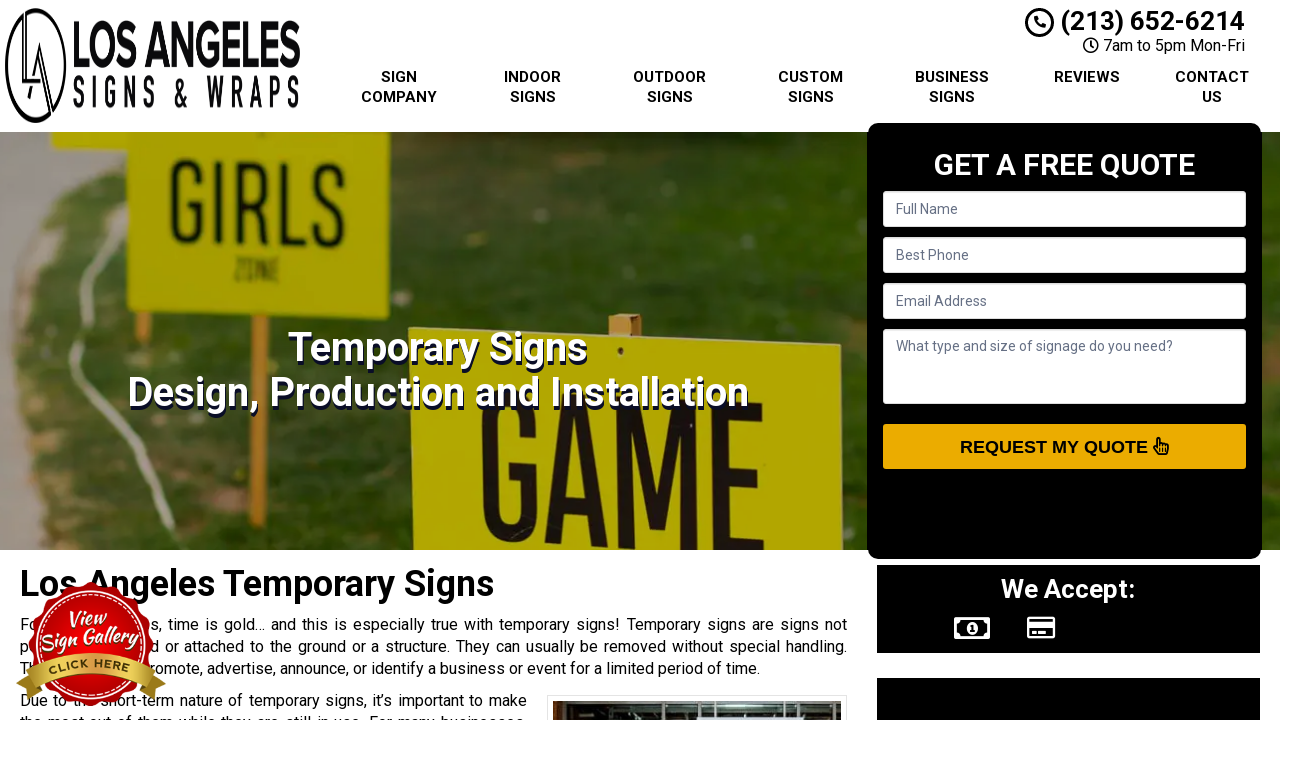

--- FILE ---
content_type: text/css; charset=utf-8
request_url: https://www.losangelessignagecompany.com/wp-content/cache/min/1/wp-content/themes/mmwm_2025/theme01/style.css?ver=1744125578
body_size: 18174
content:
body{display:none}header .navbar .container{margin:0 auto!important}header .logo,footer .logo{text-align:center!important}.pa_image{display:block;width:100%;margin-top:0!important}.pa_image img{width:100%!important;height:auto!important}body{overflow-x:hidden}body,html{width:100%;height:100%;padding:0;margin:0}body,h1,h2,h3,h4,h5,h6,p{font-family:Arial,sans-serif;color:#555}.wrapper{display:table;width:100%}h1,h2,h3,h4,h5,h6,strong{font-weight:700;color:#222}h1 a:active,h1 a:link,h1 a:visited,h2 a:active,h2 a:link,h2 a:visited,h3 a:active,h3 a:link,h3 a:visited,h4 a:active,h4 a:link,h4 a:visited,h5 a:active,h5 a:link,h5 a:visited,h6 a:active,h6 a:link,h6 a:visited,strong a:active,strong a:link,strong a:visited{color:#222;text-decoration:none}h1 a:hover,h2 a:hover,h3 a:hover,h4 a:hover,h5 a:hover,h6 a:hover,strong a:hover{color:#2a6496}ol,ul{padding-left:30px}blockquote h2{margin-top:0}blockquote cite{text-align:right;float:right}blockquote cite span{display:block}hr{border-color:rgba(0,0,0,.075);-webkit-box-shadow:0 1px 0 rgba(255,255,255,.2);box-shadow:0 1px 0 rgba(255,255,255,.2)}header{display:table-row}header .container{margin:3px auto}header .logo,header .social-media{padding:0;vertical-align:middle}.sidebar .fas{font-size:7px;position:relative;top:-3px;font-weight:700}@media only screen and (min-width:993px){header .logo,header .phone-address,header .social-media,header .stickyM{display:flex;flex-direction:column;float:none!important}body{font-size:16px!important}}@media only screen and (max-width:992px){header .logo,header .phone-address,header .social-media,header .stickyM{display:inline-block}}header .owrap{display:table!important}header .social-media{margin:0 auto!important}footer .logo a,header .logo a{width:100%;display:block;vertical-align:middle}footer .logo a img,header .logo a img{height:auto;max-width:100%}header .phone-address .phone{font-size:26px;color:#222;line-height:1;display:block}header .phone-address .phone .fa{font-size:18px}header .phone-address .phone_top{display:inline-block;vertical-align:middle;width:100%}header .phone-address .phone strong{color:#5cafdf}header .phone-address .address,header .phone-address .hctext{font-size:20px;line-height:1.2;display:block;font-weight:600}header .phone-address .address{font-weight:400}header .phone-address .hctext{width:100%}header .phone-address .btn-group{display:none;margin-bottom:10px}header .phone-address .btn-group-vertical{margin-bottom:10px}.navbar{margin:0!important;border-bottom:none!important}.navbar .navbar-header .navbar-brand:hover{background:0 0!important}.navbar .navbar-collapse{padding:0}.navbar .navbar-collapse.collapsing,.navbar .navbar-collapse.in{padding-left:15px;padding-right:15px}.navbar .navbar-nav{margin-top:0}footer .social-media{text-align:center}.social-media ul{display:inline-block;vertical-align:middle;margin:0 0 10px 0!important;padding:0!important;width:100%}.social-media ul:last-child{margin-bottom:5px!important}.social-media ul li{display:inline-block;margin:0 2px}.social-media ul li a{width:34px;height:34px;position:relative;display:block;float:left}.social-media ul li a i{background:#d6dee1;width:34px;height:34px;font-size:20px;color:#fff;line-height:34px;border-radius:3px;-webkit-transition:background .2s ease-in-out;transition:background .2s ease-in-out}.social-media ul li a:hover .fa-facebook{background:#537bbd}.social-media ul li a:hover .fa-twitter{background:#78cdf0}.social-media ul li a:hover .fa-youtube{background:#eb5755}.social-media ul li a:hover .fa-linkedin{background:#2085c7}.social-media ul li a:hover .fa-google-plus{background:#4c4c4b}.feature-area{padding:15px 0;-webkit-box-shadow:inset 0 20px 20px rgba(0,0,0,.15);box-shadow:inset 0 20px 20px rgba(0,0,0,.15)}.feature-area .carousel-container{padding:0;-webkit-box-shadow:0 0 15px rgba(0,0,0,.25);box-shadow:0 0 15px rgba(0,0,0,.25)}.frm_form_widget,.lead-form .form{background:#c4e15e;text-align:center;padding:15px;border:1px solid #c4e15e}.frm_form_widget:first-child,.lead-form .form:first-child{padding-top:0;margin-top:0}.frm_form_widget .frm_submit,.lead-form .form .frm_submit{text-align:center!important}.home .lead-form .form .frm_submit{margin-top:14px!important;font-weight:700}.lead-form .form{min-height:352px}.aggregate-rating,.frm_form_widget{margin-bottom:15px;-webkit-box-shadow:inset 0 0 60px rgba(0,0,0,.25),0 0 rgba(0,0,0,.25);box-shadow:inset 0 0 60px rgba(0,0,0,.25),0 0 rgba(0,0,0,.25)}.frm-show-form p{text-align:left;color:#222}.frm-show-form .form-control{margin-bottom:10px!important;resize:none}.frm-show-form.zoho .form-control{margin-bottom:7px!important;resize:none}.frm-show-form textarea{height:75px!important}.frm-show-form.zoho textarea{height:70px!important}.frm-show-form .frm_submit>.frm_ajax_loading{display:none}.announcement .container{padding-top:30px}.announcement .container .alert-warning{margin-bottom:0}.announcement .container h2{text-align:center;line-height:1.2;padding:0;margin:0}.featured-content{background-color:#FFF;width:100%;padding:15px 0 25px 0;-webkit-box-shadow:0 1px 0 rgba(0,0,0,.075);box-shadow:0 1px 0 rgba(0,0,0,.075)}.featured-content .panel{margin:0}.featured-content .trust-elements,.sidebar .trust-elements{text-align:center}.featured-content .trust-elements img{margin:5px 10px}.featured-content .short-articles>div{height:100%;-webkit-box-shadow:inset 1px 0 0 rgba(255,255,255,.2),-1px 0 0 rgba(0,0,0,.075);box-shadow:inset 1px 0 0 rgba(255,255,255,.2),-1px 0 0 rgba(0,0,0,.075)}.featured-content .short-articles.aright>div:nth-child(1){height:100%;-webkit-box-shadow:none!important;box-shadow:none!important}.featured-content .short-articles>div:nth-child(1){height:100%;-webkit-box-shadow:none!important;box-shadow:none!important}.featured-content .short-articles>div h2{font-size:18px;line-height:1.5!important}.featured-content .short-articles>div *{margin:0;display:inline-block}.feature-area .short-articles>div .btn,.featured-content .short-articles>div .btn{margin-top:5px;float:right;font-weight:600!important}main{display:table-row}main .container{margin-top:15px;margin-bottom:15px}.error404 main .container,.home main .container{min-height:auto}.error_warning{text-align:center;margin:80px 0 10px;display:inline-block;width:100%}.error_pages{display:inline-block;width:100%;margin-bottom:90px}main .error_pages i.fa{font-family:'Font Awesome 5 Free'!important;font-weight:700!important}.error_warning p{text-align:center!important}body.page-template-page-contact-php main .container{margin-top:30px;margin-bottom:30px}main article.post{padding-top:10px;padding-bottom:10px;-webkit-box-shadow:inset 0 -1px 0 rgba(255,255,255,.2),0 1px 0 rgba(0,0,0,.075);box-shadow:inset 0 -1px 0 rgba(255,255,255,.2),0 1px 0 rgba(0,0,0,.075)}main article.post:last-child{-webkit-box-shadow:inherit;box-shadow:inherit}.site_content h1{margin-top:0}main article p>.btn{margin:10px auto;display:block}main blockquote+blockquote{margin-top:60px!important}main .commentmetadata,main .meta,main .postmetadata{font-size:12px;margin-bottom:15px}main .commentlist{list-style:none;padding:0}main .commentlist li,main .commentlist ul{list-style:none}main .commentlist .comment>div{padding-bottom:10px;margin-bottom:10px;-webkit-box-shadow:inset 0 -1px 0 rgba(255,255,255,.5),0 1px 0 rgba(0,0,0,.075);box-shadow:inset 0 -1px 0 rgba(255,255,255,.5),0 1px 0 rgba(0,0,0,.075)}main .commentlist .comment>div .comment-author cite,main .commentlist .comment>div .comment-author span{font-size:18px;font-weight:700;color:#222}main .commentlist img.avatar{float:left;margin-right:10px}main .commentlist .comment-text{margin:15px 0 0}.location .map{background-repeat:no-repeat;background-size:contain;margin-bottom:10px;border-radius:4px}.location .map>img{width:100%;display:block;opacity:0}.location iframe{width:100%!important;border-radius:4px}.sidebar article.testimonial{margin-bottom:15px;width:100%!important}.sidebar article.testimonial .testimonial-text{background:#eee;padding:15px;border-radius:4px;position:relative}.sidebar article.testimonial .testimonial-text:after{content:'';width:10px;height:10px;position:absolute;bottom:-10px;right:20px;border-top:10px solid #eee;border-left:5px solid transparent;border-right:5px solid transparent}.sidebar article.testimonial cite{text-align:right!important;padding:15px;display:block}.sidebar article.testimonial cite span{display:block}footer{background-color:#f8f8f8;width:100%;display:table-row;-webkit-box-shadow:inset 0 1px 0 rgba(255,255,255,.2),0 -1px 0 rgba(0,0,0,.075);box-shadow:inset 0 1px 0 rgba(255,255,255,.2),0 -1px 0 rgba(0,0,0,.075);padding:15px 0}.slider-bg{text-transform:uppercase!important}footer>.container{margin:10px auto 0}footer .footer-bottom>.container{margin:0 auto 15px}footer .footer-bottom>.container nav ul{list-style:none;padding-left:0;margin:0 0 5px 0;text-align:center}footer .footer-bottom>.container nav ul li{font-size:12px;line-height:1.2;display:inline-block;padding-right:10px;margin-right:5px;-webkit-box-shadow:inset -1px 0 0 rgba(255,255,255,.2),1px 0 0 rgba(0,0,0,.075);box-shadow:inset -1px 0 0 rgba(255,255,255,.2),1px 0 0 rgba(0,0,0,.075)}footer .footer-bottom>.container nav ul li a{text-decoration:none}footer .footer-bottom>.container nav ul li:last-of-type{border:0}footer .footer-bottom>.container .copyright{font-size:12px}footer .footer-bottom{margin-top:10px;text-align:center}footer .widget.widget_twitter_timeline>iframe,footer .widget_facebook_likebox>iframe{width:100%!important;border:0;border-radius:4px}.alignnone{margin:5px 20px 20px 0}.aligncenter,div.aligncenter{display:block;margin:5px auto}.alignright{float:right;margin:5px 0 20px 20px;clear:right}.alignleft{float:left;margin:5px 20px 20px 0}.aligncenter{display:block;margin:5px auto}a img.alignright{float:right;margin:5px 0 20px 20px}a img.alignnone{margin:5px 20px 20px 0}a img.alignleft{float:left;margin:5px 20px 20px 0}a img.aligncenter{display:block;margin-left:auto;margin-right:auto}.wp-caption{background:#fff;border:1px solid #f0f0f0;max-width:96%;padding:5px 3px 10px;text-align:center}.wp-caption.alignleft,.wp-caption.alignnone{margin:5px 20px 20px 0}.wp-caption.alignright{margin:5px 0 20px 20px}.wp-caption img{border:0;height:auto;margin:0;max-width:98.5%;padding:0;width:auto}.wp-caption p.wp-caption-text{font-size:11px;line-height:17px;margin:0;padding:0 4px 5px}.container{max-width:1270px}.btn-danger,.btn-default,.btn-info,.btn-primary,.btn-success,.btn-warning{text-shadow:0 -1px 0 rgba(0,0,0,.2);-webkit-box-shadow:inset 0 1px 0 rgba(255,255,255,.15),0 1px 1px rgba(0,0,0,.075);box-shadow:inset 0 1px 0 rgba(255,255,255,.15),0 1px 1px rgba(0,0,0,.075)}.btn-danger.active,.btn-danger:active,.btn-default.active,.btn-default:active,.btn-info.active,.btn-info:active,.btn-primary.active,.btn-primary:active,.btn-success.active,.btn-success:active,.btn-warning.active,.btn-warning:active{-webkit-box-shadow:inset 0 3px 5px rgba(0,0,0,.125);box-shadow:inset 0 3px 5px rgba(0,0,0,.125)}.btn.active,.btn:active{background-image:none}.btn-default{background-image:-webkit-gradient(linear,left 0,left 100%,from(#fff),to(#e6e6e6));background-image:-webkit-linear-gradient(top,#fff,0,#e6e6e6,100%);background-image:-moz-linear-gradient(top,#fff 0,#e6e6e6 100%);background-image:linear-gradient(to bottom,#fff 0,#e6e6e6 100%);background-repeat:repeat-x;text-shadow:0 1px 0 #fff;border-color:#ccc}.btn-default.active,.btn-default:active{background-color:#e6e6e6;border-color:#e0e0e0}.btn-primary{background-image:-webkit-gradient(linear,left 0,left 100%,from(#428bca),to(#3071a9));background-image:-webkit-linear-gradient(top,#428bca,0,#3071a9,100%);background-image:-moz-linear-gradient(top,#428bca 0,#3071a9 100%);background-image:linear-gradient(to bottom,#428bca 0,#3071a9 100%);background-repeat:repeat-x;border-color:#2d6ca2}.btn-primary.active,.btn-primary:active{background-color:#3071a9;border-color:#2d6ca2}.btn-success{background-image:-webkit-gradient(linear,left 0,left 100%,from(#5cb85c),to(#449d44));background-image:-webkit-linear-gradient(top,#5cb85c,0,#449d44,100%);background-image:-moz-linear-gradient(top,#5cb85c 0,#449d44 100%);background-image:linear-gradient(to bottom,#5cb85c 0,#449d44 100%);background-repeat:repeat-x;border-color:#419641}.btn-success.active,.btn-success:active{background-color:#449d44;border-color:#419641}.btn-warning{background-image:-webkit-gradient(linear,left 0,left 100%,from(#f0ad4e),to(#ec971f));background-image:-webkit-linear-gradient(top,#f0ad4e,0,#ec971f,100%);background-image:-moz-linear-gradient(top,#f0ad4e 0,#ec971f 100%);background-image:linear-gradient(to bottom,#f0ad4e 0,#ec971f 100%);background-repeat:repeat-x;border-color:#eb9316}.btn-warning.active,.btn-warning:active{background-color:#ec971f;border-color:#eb9316}.btn-danger{background-image:-webkit-gradient(linear,left 0,left 100%,from(#d9534f),to(#c9302c));background-image:-webkit-linear-gradient(top,#d9534f,0,#c9302c,100%);background-image:-moz-linear-gradient(top,#d9534f 0,#c9302c 100%);background-image:linear-gradient(to bottom,#d9534f 0,#c9302c 100%);background-repeat:repeat-x;border-color:#c12e2a}.btn-danger.active,.btn-danger:active{background-color:#c9302c;border-color:#c12e2a}.btn-info{background-image:-webkit-gradient(linear,left 0,left 100%,from(#5bc0de),to(#31b0d5));background-image:-webkit-linear-gradient(top,#5bc0de,0,#31b0d5,100%);background-image:-moz-linear-gradient(top,#5bc0de 0,#31b0d5 100%);background-image:linear-gradient(to bottom,#5bc0de 0,#31b0d5 100%);background-repeat:repeat-x;border-color:#2aabd2}.btn-info.active,.btn-info:active{background-color:#31b0d5;border-color:#2aabd2}.img-thumbnail,.thumbnail{-webkit-box-shadow:0 1px 2px rgba(0,0,0,.075);box-shadow:0 1px 2px rgba(0,0,0,.075)}.dropdown.open a.dropdown-toggle{background:#43a5dc}.dropdown-menu,.dropdown.open .dropdown-menu{background:#43a5dc;border:0;-webkit-box-shadow:none;box-shadow:none;z-index:999999}.dropdown-menu .dropdown-header,.dropdown-menu>li>a{color:#fff;padding:7.5px 15px}.dropdown-menu .dropdown-header{font-weight:700;text-transform:uppercase}.dropdown-menu .divider{background-color:#258dc7;margin:0;-webkit-box-shadow:0 1px 0 rgba(255,255,255,.15);box-shadow:0 1px 0 rgba(255,255,255,.15)}.dropdown-menu>.active>a,.dropdown-menu>.active>a:focus,.dropdown-menu>.active>a:hover,.dropdown-menu>li>a:focus,.dropdown-menu>li>a:hover{background-color:#78bde5}.navbar{background-image:-webkit-gradient(linear,left 0,left 100%,from(#87c4e7),to(#5cafdf));background-image:-webkit-linear-gradient(top,#87c4e7,0,#5cafdf,100%);background-image:-moz-linear-gradient(top,#87c4e7 0,#5cafdf 100%);background-image:linear-gradient(to bottom,#87c4e7 0,#5cafdf 100%);background-repeat:repeat-x;border-radius:0;-webkit-box-shadow:inset 0 1px 0 rgba(255,255,255,.15),0 1px 5px rgba(0,0,0,.075);box-shadow:inset 0 1px 0 rgba(255,255,255,.15),0 1px 5px rgba(0,0,0,.075);border:0}.navbar .navbar-nav>.active>a{background-image:-webkit-gradient(linear,left 0,left 100%,from(#8dc7e9),to(#43a5dc));background-image:-webkit-linear-gradient(top,#8dc7e9,0,#43a5dc,100%);background-image:-moz-linear-gradient(top,#8dc7e9 0,#43a5dc 100%);background-image:linear-gradient(to bottom,#8dc7e9 0,#43a5dc 100%);background-repeat:repeat-x}.navbar-brand,.navbar-nav>li>a{font-weight:700;color:#fff;text-transform:uppercase}.navbar-brand:focus,.navbar-brand:hover,.navbar-nav>li>a:focus,.navbar-nav>li>a:hover{background:#43a5dc}.navbar-fixed-bottom,.navbar-fixed-top,.navbar-static-top{border-radius:0}.navbar-toggle .icon-bar{background:#fff}.carousel-caption,.carousel-indicators{bottom:30px}.carousel-caption h4{color:#fff;text-shadow:0 1px 2px rgba(0,0,0,.6);margin-bottom:0}.carousel-inner>.cycle-slideshow>.item>a>img,.carousel-inner>.cycle-slideshow>.item>img,.carousel-inner>.item>a>img,.carousel-inner>.item>img{display:block;height:auto;line-height:1;width:100%}.carousel-inner>.item>iframe{width:100%;display:block}.swImg img{height:100%!important;background-size:contain;background-position:center center}.swImg img{max-width:100%}.swImg img:after{content:'';width:100%;padding-bottom:<aspect-ratio>%}.carousel-control{outline:0!important}.carousel-control.left,.carousel-control.right{background-image:none;width:10%}.carousel-control .glyphicon{background:rgba(0,0,0,.5);line-height:1.8;width:40px;height:40px;text-align:center;padding:0 10px!important;margin-top:-20px}.carousel-control .glyphicon.glyphicon-chevron-left{left:0;float:left;border-radius:0 5px 5px 0}.carousel-control .glyphicon.glyphicon-chevron-right{left:auto;right:0;float:right;border-radius:5px 0 0 5px}.alert{text-shadow:0 1px 0 rgba(255,255,255,.2);-webkit-box-shadow:inset 0 1px 0 rgba(255,255,255,.25),0 1px 2px rgba(0,0,0,.05);box-shadow:inset 0 1px 0 rgba(255,255,255,.25),0 1px 2px rgba(0,0,0,.05)}.alert-success{background-image:-webkit-gradient(linear,left 0,left 100%,from(#dff0d8),to(#c8e5bc));background-image:-webkit-linear-gradient(top,#dff0d8,0,#c8e5bc,100%);background-image:-moz-linear-gradient(top,#dff0d8 0,#c8e5bc 100%);background-image:linear-gradient(to bottom,#dff0d8 0,#c8e5bc 100%);background-repeat:repeat-x;border-color:#b2dba1}.alert-info{background-image:-webkit-gradient(linear,left 0,left 100%,from(#d9edf7),to(#b9def0));background-image:-webkit-linear-gradient(top,#d9edf7,0,#b9def0,100%);background-image:-moz-linear-gradient(top,#d9edf7 0,#b9def0 100%);background-image:linear-gradient(to bottom,#d9edf7 0,#b9def0 100%);background-repeat:repeat-x;border-color:#9acfea}.alert-warning{background-image:-webkit-gradient(linear,left 0,left 100%,from(#fcf8e3),to(#f8efc0));background-image:-webkit-linear-gradient(top,#fcf8e3,0,#f8efc0,100%);background-image:-moz-linear-gradient(top,#fcf8e3 0,#f8efc0 100%);background-image:linear-gradient(to bottom,#fcf8e3 0,#f8efc0 100%);background-repeat:repeat-x;border-color:#f5e79e}.alert-danger{background-image:-webkit-gradient(linear,left 0,left 100%,from(#f2dede),to(#e7c3c3));background-image:-webkit-linear-gradient(top,#f2dede,0,#e7c3c3,100%);background-image:-moz-linear-gradient(top,#f2dede 0,#e7c3c3 100%);background-image:linear-gradient(to bottom,#f2dede 0,#e7c3c3 100%);background-repeat:repeat-x;border-color:#dca7a7}.progress{background-image:-webkit-gradient(linear,left 0,left 100%,from(#ebebeb),to(#f5f5f5));background-image:-webkit-linear-gradient(top,#ebebeb,0,#f5f5f5,100%);background-image:-moz-linear-gradient(top,#ebebeb 0,#f5f5f5 100%);background-image:linear-gradient(to bottom,#ebebeb 0,#f5f5f5 100%);background-repeat:repeat-x}.progress-bar{background-image:-webkit-gradient(linear,left 0,left 100%,from(#428bca),to(#3071a9));background-image:-webkit-linear-gradient(top,#428bca,0,#3071a9,100%);background-image:-moz-linear-gradient(top,#428bca 0,#3071a9 100%);background-image:linear-gradient(to bottom,#428bca 0,#3071a9 100%);background-repeat:repeat-x}.progress-bar-success{background-image:-webkit-gradient(linear,left 0,left 100%,from(#5cb85c),to(#449d44));background-image:-webkit-linear-gradient(top,#5cb85c,0,#449d44,100%);background-image:-moz-linear-gradient(top,#5cb85c 0,#449d44 100%);background-image:linear-gradient(to bottom,#5cb85c 0,#449d44 100%);background-repeat:repeat-x}.progress-bar-info{background-image:-webkit-gradient(linear,left 0,left 100%,from(#5bc0de),to(#31b0d5));background-image:-webkit-linear-gradient(top,#5bc0de,0,#31b0d5,100%);background-image:-moz-linear-gradient(top,#5bc0de 0,#31b0d5 100%);background-image:linear-gradient(to bottom,#5bc0de 0,#31b0d5 100%);background-repeat:repeat-x}.progress-bar-warning{background-image:-webkit-gradient(linear,left 0,left 100%,from(#f0ad4e),to(#ec971f));background-image:-webkit-linear-gradient(top,#f0ad4e,0,#ec971f,100%);background-image:-moz-linear-gradient(top,#f0ad4e 0,#ec971f 100%);background-image:linear-gradient(to bottom,#f0ad4e 0,#ec971f 100%);background-repeat:repeat-x}.progress-bar-danger{background-image:-webkit-gradient(linear,left 0,left 100%,from(#d9534f),to(#c9302c));background-image:-webkit-linear-gradient(top,#d9534f,0,#c9302c,100%);background-image:-moz-linear-gradient(top,#d9534f 0,#c9302c 100%);background-image:linear-gradient(to bottom,#d9534f 0,#c9302c 100%);background-repeat:repeat-x}.list-group{border-radius:4px;-webkit-box-shadow:0 1px 2px rgba(0,0,0,.075);box-shadow:0 1px 2px rgba(0,0,0,.075)}.list-group-item.active,.list-group-item.active:focus,.list-group-item.active:hover{text-shadow:0 -1px 0 #3071a9;background-image:-webkit-gradient(linear,left 0,left 100%,from(#428bca),to(#3278b3));background-image:-webkit-linear-gradient(top,#428bca,0,#3278b3,100%);background-image:-moz-linear-gradient(top,#428bca 0,#3278b3 100%);background-image:linear-gradient(to bottom,#428bca 0,#3278b3 100%);background-repeat:repeat-x;border-color:#3278b3}.panel{-webkit-box-shadow:0 1px 2px rgba(0,0,0,.05);box-shadow:0 1px 2px rgba(0,0,0,.05)}.panel-default>.panel-heading{background-image:-webkit-gradient(linear,left 0,left 100%,from(#f5f5f5),to(#e8e8e8));background-image:-webkit-linear-gradient(top,#f5f5f5,0,#e8e8e8,100%);background-image:-moz-linear-gradient(top,#f5f5f5 0,#e8e8e8 100%);background-image:linear-gradient(to bottom,#f5f5f5 0,#e8e8e8 100%);background-repeat:repeat-x}.panel-primary>.panel-heading{background-image:-webkit-gradient(linear,left 0,left 100%,from(#428bca),to(#357ebd));background-image:-webkit-linear-gradient(top,#428bca,0,#357ebd,100%);background-image:-moz-linear-gradient(top,#428bca 0,#357ebd 100%);background-image:linear-gradient(to bottom,#428bca 0,#357ebd 100%);background-repeat:repeat-x}.panel-success>.panel-heading{background-image:-webkit-gradient(linear,left 0,left 100%,from(#dff0d8),to(#d0e9c6));background-image:-webkit-linear-gradient(top,#dff0d8,0,#d0e9c6,100%);background-image:-moz-linear-gradient(top,#dff0d8 0,#d0e9c6 100%);background-image:linear-gradient(to bottom,#dff0d8 0,#d0e9c6 100%);background-repeat:repeat-x}.panel-info>.panel-heading{background-image:-webkit-gradient(linear,left 0,left 100%,from(#d9edf7),to(#c4e3f3));background-image:-webkit-linear-gradient(top,#d9edf7,0,#c4e3f3,100%);background-image:-moz-linear-gradient(top,#d9edf7 0,#c4e3f3 100%);background-image:linear-gradient(to bottom,#d9edf7 0,#c4e3f3 100%);background-repeat:repeat-x}.panel-warning>.panel-heading{background-image:-webkit-gradient(linear,left 0,left 100%,from(#fcf8e3),to(#faf2cc));background-image:-webkit-linear-gradient(top,#fcf8e3,0,#faf2cc,100%);background-image:-moz-linear-gradient(top,#fcf8e3 0,#faf2cc 100%);background-image:linear-gradient(to bottom,#fcf8e3 0,#faf2cc 100%);background-repeat:repeat-x}.panel-danger>.panel-heading{background-image:-webkit-gradient(linear,left 0,left 100%,from(#f2dede),to(#ebcccc));background-image:-webkit-linear-gradient(top,#f2dede,0,#ebcccc,100%);background-image:-moz-linear-gradient(top,#f2dede 0,#ebcccc 100%);background-image:linear-gradient(to bottom,#f2dede 0,#ebcccc 100%);background-repeat:repeat-x}.well{background-image:-webkit-gradient(linear,left 0,left 100%,from(#e8e8e8),to(#f5f5f5));background-image:-webkit-linear-gradient(top,#e8e8e8,0,#f5f5f5,100%);background-image:-moz-linear-gradient(top,#e8e8e8 0,#f5f5f5 100%);background-image:linear-gradient(to bottom,#e8e8e8 0,#f5f5f5 100%);background-repeat:repeat-x;border-color:#dcdcdc;-webkit-box-shadow:inset 0 1px 3px rgba(0,0,0,.05),0 1px 0 rgba(255,255,255,.1);box-shadow:inset 0 1px 3px rgba(0,0,0,.05),0 1px 0 rgba(255,255,255,.1)}.bot-reviews{display:block;width:100%;position:fixed;bottom:0;background:#fff;padding:2px 0 3px;text-align:center}.bot-reviews h4{display:inline-block;font-size:12px;font-weight:700;margin:-3px 10px 0 0;padding:0;color:#3eb3da}.bot-reviews ul{display:inline-block;margin:0;padding:0}.bot-reviews li{list-style:none;display:inline-block;margin:0 2px}.bot-reviews li a{display:inline-block;height:15px;margin-top:3px}.addBtn a{display:none;color:#fff!important;text-decoration:none!important}.addBtn a:hover{color:#fff!important;text-decoration:none!important}.home .ctaBtnCrawl{display:none!important}.navbar{min-height:40px!important}@media screen and (min-width:1200px){.lead-form{padding-right:0}.lead-form.left{padding-left:0;padding-right:15px;float:left}.carousel-container.right{float:right}}@media screen and (min-width:768px) and (max-width:1199px){.lead-form{padding-right:0;width:100%}.container{width:85%}.lead-form.left{padding-left:0;padding-right:15px;float:left}.carousel-container.right{float:right}.featured-content .short-articles .blocks{margin-left:-10px!important}}@media screen and (min-width:992px){.cycle-slideshow{height:352px}.navbar-nav>li>a{padding-top:10px!important;padding-bottom:10px!important}.rev_slider .btn-primary,rs-module-wrap .btn-primary{font-size:26px!important}}@media screen and (max-width:991px){.carousel-caption{padding-bottom:30px}.featured-content .short-articles>div{-webkit-box-shadow:inherit;box-shadow:inherit}main>.container{margin-top:15px;margin-bottom:15px}main>.container>div{padding:0}.frm_style_formidable-style.with_frm_style .frm_submit button,.sidebar .frm_submit input[type=submit].btn-warning{padding-left:0!important;padding-right:0!important;font-size:16px!important}header .phone-address .phone{font-size:24px!important}header .phone-address .address{font-size:16px!important}.navbar-nav>li>.dropdown-menu{position:relative!important}.navbar-nav>li>.dropdown-menu a{padding-left:30px!important}.navbar-nav li.menu-item-has-children{margin-top:3px!important;display:inline-block;width:100%}.navbar-nav li ul li ul{left:0!important;position:relative!important}.navbar-nav>li>.dropdown-menu li li a{padding-left:50px!important}.navbar-nav>li>a{display:inline-block;width:100%}li.dropdown>a:before{display:none!important}}@media screen and (min-width:768px) and (max-width:991px){.frm-show-form .form-control{margin-bottom:6px!important}.navbar.equal .navbar-nav>li{display:inline-block!important;width:100%!important}}@media screen and (max-width:767px){header .phone-address .btn-group{margin-bottom:0}.custom-text-center{text-align:center;margin:8px 0}.swImg img{height:auto!important}.home_content article img,.site_content img{width:100%!important;height:auto!important;margin-left:0!important;margin-right:0!important}.location{margin-top:20px}.addBtn{display:inline-block;width:100%;text-align:center;margin-bottom:5px}header.sticky .addBtn{margin-top:5px!important}.ctaBtnCrawl{display:inline-block!important;font-size:18px!important;font-weight:700!important;line-height:20px!important;padding:6px 20px!important;border-width:1px;border-radius:4px}header .logo>a{background-position:center center}header .social-media{margin:10px 0}header .phone-address{text-align:center;margin:10px 0 0}header .phone-address .btn-group{display:inline-block}.lead-form{padding:0;width:97%}.carousel-container{margin:-15px -15px 15px}footer .social-media{text-align:center!important;float:none!important;margin:15px 0 5px}.top-nav div:empty{display:none}.top-nav-al,.top-nav-ar{text-align:center!important}.location{text-align:center}footer iframe{width:100%!important}.rev_slider .btn-primary{font-size:16px!important}.top-mobile.visible-xs{position:fixed;z-index:9999;top:0;left:0;width:100%}header.sticky .phone-address{margin-top:0!important}header.sticky .logo>a{margin-top:5px!important}header .top-mobile .logo{padding:0 0 5px!important}header.sticky{position:fixed!important;z-index:999;top:0;left:0;width:100%;-webkit-transform-style:preserve-3d}header.sticky+section.feature-area{margin-top:295px}.navbar-collapse.in{height:350px!important}footer .logo{text-align:center!important}.frm-show-form .form-control{margin-bottom:3px!important}.sidebar .aggregate-rating{padding:10px 0!important}.featured-content{padding-bottom:0!important}.tp-caption.very_large_text,.very_large_text{text-shadow:none!important}.segments .blocks{margin-bottom:20px}.segments .col-md-3:last-child .blocks,.segments .col-md-3:nth-child(3) .blocks{margin-bottom:0}.segments .blocks a.btn-primary{display:none!important}.page .site_content{margin-top:0!important}.page h1{margin-top:0!important}.featured-content .trust-elements img{margin:5px 2px}.trust-elements.panel-body img{width:auto!important}.exElements{margin-top:0!important}}@media screen and (max-width:497px){#grid{column-width:9em!important;-moz-column-width:9em!important;-webkit-column-width:9em!important}}@media screen and (max-width:355px){#grid{column-width:7em!important;-moz-column-width:7em!important;-webkit-column-width:7em!important}}@media screen and (max-width:350px){.wrapper{display:inline-block!important}.btn-warning,.frm_style_formidable-style.with_frm_style .frm_submit button,.frm_submit input[type=submit].btn-warning{font-size:12px!important}}@media screen and (max-width:319px){header .social-media{display:none!important}header .phone-address{text-align:center;margin-top:10px}header .phone-address .phone strong{white-space:nowrap;display:block!important}}@media screen and (max-width:479px){.featured-content .short-articles .col-xs-4{width:100%!important}.carousel-caption{padding-bottom:0;bottom:20px!important}.carousel-indicators{display:none}footer .col-xs-6{width:100%!important}footer nav{margin-bottom:15px}footer nav>ul{-webkit-box-shadow:inset 0 1px 0 rgba(255,255,255,.2),0 -1px 0 rgba(0,0,0,.075);box-shadow:inset 0 1px 0 rgba(255,255,255,.2),0 -1px 0 rgba(0,0,0,.075)}footer nav>ul li{font-size:14px!important;line-height:1.2;padding:10px 0;display:block!important;-webkit-box-shadow:inset 0 -1px 0 rgba(255,255,255,.2),0 1px 0 rgba(0,0,0,.075)!important;box-shadow:inset 0 -1px 0 rgba(255,255,255,.2),0 1px 0 rgba(0,0,0,.075)!important}.cat-thumb img{width:100%!important;height:auto!important}.short-articles .blocks a.btn,.short-articles .blocks p{display:none!important}.short-articles .blocks.no_image a.btn,.short-articles .blocks.no_image p{display:block!important}.featured-content .short-articles>div .btn{float:none!important;display:inline-block!important}.featured-content .short-articles .col-xs-3.txtHF,.featured-content .short-articles .col-xs-4.txtHF,.featured-content .short-articles .col-xs-6.txtHF{width:100%!important}}.cat-thumb{text-align:center}.cat-thumb img{padding:10px;border:1px solid #d6dee1}.cat-thumb h2{font-size:14px;margin:5px 0 15px;padding:0;text-align:center;min-height:30px}.featured{float:left;margin-right:20px}.featured img{padding:10px;border:1px solid #d6dee1}div.sharedaddy h3.sd-title:before{border-top:none!important}.single-testimonials .meta{display:none!important}.widget ul{margin-left:0;padding-left:0}.widget ul li{list-style:none;padding:7px 0}.sidebar cite h3{margin:0;padding:0;text-decoration:none;font-size:14px;font-style:italic}.sidebar cite h3:hover{text-decoration:underline}.video-container{position:relative;padding-bottom:56.35%;height:0;overflow:hidden;z-index:1!important}.video-container embed,.video-container iframe,.video-container object{position:absolute;top:0;left:0;width:100%;height:100%;z-index:-9999999!important;border:0!important}.featured{margin-top:4px}.secondary{font-size:24px;font-weight:700}.cycle-pager{position:absolute;right:0;bottom:10px;z-index:99;margin-right:10px}.cycle-pager span{display:inline-block;text-indent:-9999999px;border-radius:50px;width:10px;height:10px;margin:0 2px;font-size:25px;vertical-align:middle;cursor:pointer}.cycle-pager span.cycle-pager-active{width:14px;height:14px}#next,#prev{display:none;position:absolute;z-index:9999;top:40%;padding:10px;font-size:25px;cursor:pointer}#prev{left:0}#next{right:0}.carousel:hover #next,.carousel:hover #prev{display:block}.container{position:relative}.top-nav{display:block;width:100%;position:absolute;top:-6px;right:0;text-align:center;z-index:100}.top-nav ul{margin:0;padding:0}.top-nav li{display:inline-block;list-style:none;font-size:10px;text-transform:uppercase;border-right:#d6dee1 solid 1px;padding-right:7px;margin-right:3px;line-height:12px}.top-nav-al{text-align:left}.top-nav-ac{text-align:center}.top-nav-ar{text-align:right}.top-nav li:last-child{border:none!important}.bottom-form,.bottom-form .frm_form_widget,.bottom-form .widget_frm_show_form{display:inline-block;width:100%}.bottom-form .frm_form_widget{padding-top:15px!important}.arrow{display:block;width:100%;text-align:right}.ratings{display:inline-block;width:100%;margin-bottom:20px}.ratings h3{display:inline-block;vertical-align:middle;font-size:14px;margin:0 10px 0 0;padding:0}.ratings img{display:inline-block;vertical-align:middle}.aggregate-rating{background:#fff;border:1px solid #ddd;text-align:center;padding:10px 0}.aggregate-rating h2{font-size:26px!important;margin:0 0 10px!important;padding:0 10px!important}.phone-address .address{line-height:18px!important;font-size:20px}.phone-address .phone{font-weight:600!important;font-size:36px}@media only screen and (max-width:991px){.arrow{display:none!important}.swImg img{height:auto!important}.wrapper{display:inline-block!important;width:auto!important;height:auto!important}.site_content{display:inline-block;width:100%;overflow-wrap:normal;overflow-wrap:break-word;overflow-wrap:inherit;overflow-wrap:initial;overflow-wrap:unset}}@media only screen and (min-width:768px){.blocks .service_block b,.blocks .service_block strong a,.service_block b,.service_block strong a{font-size:16px!important}article.page img{max-width:100%;height:auto}.social-media ul{height:34px}.sidebar #___page_0,.sidebar iframe{width:100%!important}.site_content .dwd-gallery-wrapper-masonry{margin-bottom:100px}.dwd-gallery-wrapper-masonry .gallery-item{width:300px!important}.dwd-gallery-wrapper-masonry .gallery-item img{width:100%!important}.view-gallery-btn{font-size:20px!important;float:right;margin:0 0 0 15px!important}.container{width:85%!important}main h3{font-size:24px;clear:both}.sidebar h3{clear:none!important}main h4{font-size:18px}}@media only screen and (max-width:767px){header.old_HD{min-height:auto!important}.view-gallery-btn{font-size:14px!important;float:right;margin:0 0 0 15px!important}header .logo,header .phone-address,header .social-media,header .stickyM{height:60px}header.old_HD .logo,header.old_HD .phone-address,header.old_HD .social-media,header.old_HD .stickyM{height:auto}header.old_HD .logo,header.old_HD .phone-address,header.old_HD .social-media{margin:3px 0!important}.blocks .service_block b,.blocks .service_block strong a,.service_block strong,.service_block strong a{font-size:14px!important}.service_block{width:100%}.wrapper{display:inline-block!important;width:auto!important;height:auto!important}header .logo{text-align:center;display:flex;vertical-align:middle}header .owrap{width:100%}.cycle-pager span{width:20px;height:20px;margin:0 10px}.cycle-pager span.cycle-pager-active{width:25px;height:25px}.location{line-height:30px}.fb_iframe_widget,.widget_twitter_timeline{width:100%!important;text-align:center}footer>iframe{width:100%!important;display:block!important}footer .widget.widget_twitter_timeline>iframe,footer .widget_facebook_likebox>iframe{width:100%!important}.widget_googleplus_badge{display:inline-block;width:100%;text-align:center}.sidebar #___page_0,.sidebar iframe{width:auto!important}header.sticky .logo,header.sticky .phone-address,header.sticky .social-media{height:auto!important}.short-articles .col-xs-12.col-sm-4.col-md-4{padding-bottom:0!important}.short-articles .blocks{min-height:0!important;width:100%!important;margin-bottom:20px!important;position:relative}.short-articles .blocks h3{width:100%!important;font-size:16px}.short-articles .blocks p{margin-bottom:5px!important}.short-articles hr{margin-top:8px!important;margin-bottom:8px!important}.short-articles .col-xs-12.col-sm-4.col-md-4{min-height:auto!important}.featured-content .short-articles .col-xs-6{width:50%!important}.short-articles .blocks.no_image a.btn,.short-articles .blocks.no_image p{display:block}.featured-content .short-articles .col-xs-3.txtHF,.featured-content .short-articles .col-xs-4.txtHF,.featured-content .short-articles .col-xs-6.txtHF{width:100%!important}footer .col-height{display:inline-block!important;height:auto!important}}@media only screen and (max-width:520px){.gallery-size-thumbnail br{display:none!important}}@media only screen and (max-width:518px){.short-articles .blocks.no_image{width:100%!important}}@media only screen and (max-width:500px){.view-gallery-btn{width:100%;margin-bottom:10px!important}}@media only screen and (min-width:360px){.lead-form input[type=submit]{font-size:16px!important}}@media only screen and (max-width:360px){.gallery-item{width:99.5%!important;height:auto!important}.blocks .service_block b,.blocks .service_block strong a,.service_block strong,.service_block strong a{font-size:10px!important}}@media only screen and (min-width:992px){.navbar-nav li ul li ul{float:none!important;position:absolute!important;left:97%!important;top:-3px!important;min-width:200px!important}}.onpage_review{display:inline-block;width:100%;text-align:center}.onpage_review ul{margin:0!important;padding:0!important}.onpage_review li{display:inline-block;list-style:none}#wpstats{display:none!important}.navbar .navbar-nav{width:100%!important}@media only screen and (min-width:992px){.equal .navbar-nav{float:none!important;display:flex;display:-webkit-box;-webkit-box-orient:horizontal;width:100%;display:-moz-box;-moz-box-orient:horizontal;display:box;box-orient:horizontal;flex-direction:column}.equal .navbar-nav>li{-webkit-box-flex:1;-moz-box-flex:1;box-flex:1;float:none!important;flex-grow:500}.equal .navbar-nav>li a{width:100%;text-align:center;display:flex;flex-direction:column}}.cycle-pager span:only-child{display:none!important}.sidebar .widget_text{display:inline-block!important;width:100%}.footer-bottom{margin-bottom:30px}.dropdown-menu{min-width:100%!important}.lead-form input[type=submit]{font-weight:700!important;width:100%!important;line-height:20px!important}.home .lead-form .form .frm_submit{font-size:18px!important;font-weight:700!important;width:100%!important;line-height:20px!important;margin-top:18px}.bottom-form input[type=submit],.sidebar input[type=submit]{font-weight:700!important;width:100%!important;line-height:20px!important;height:auto!important}.bottom-form textarea,.lead-form .form textarea,.sidebar textarea{font-size:15px!important}.bottom-form input[type=email],.bottom-form input[type=tel],.bottom-form input[type=text],.lead-form .form input[type=email],.lead-form .form input[type=tel],.lead-form .form input[type=text],.sidebar input[type=email],.sidebar input[type=tel],.sidebar input[type=text]{font-size:15px!important}.navbar .container{margin-top:0!important;margin-bottom:0!important}header .aggregate-rating{background:0 0!important;border:0!important;-webkit-box-shadow:none!important;box-shadow:none!important;color:#282828!important;margin-bottom:0!important}header .aggregate-rating,header .aggregate-rating a{font-size:12px}header .aggregate-rating .reviewCount,header .aggregate-rating strong{color:#282828}header .aggregate-rating h2{display:none}.aggregate-rating .fa,.aggregate-rating .far,.agrating .fa,.agrating .far,.testimonial_widget .fa,.testimonial_widget .far{font-size:30px;color:gray;margin:0 1px}.testimonial_widget .fa{font-size:26px}.aggregate-rating .fa-star,.agrating .fa-star,.testimonial_widget .fa-star{color:#fb0;font-size:30px}main .frm_forms input[type=submit]{font-weight:700!important;width:100%!important;line-height:20px!important}.frm_style_formidable-style.with_frm_style .frm_submit button{font-weight:700!important;width:100%!important;border-radius:3px!important}@media only screen and (max-width:991px){li.dropdown>a:before{content:"\f0d7";float:right;margin-right:15px;font-family:'Font Awesome 5 Free'}.navbar-nav{margin-left:0!important;margin-right:0!important}}@media only screen and (min-width:768px){.sticky{position:fixed;top:0;left:0;width:100%;z-index:999}.bottom-form{display:inline-block!important}.navbar-nav>li>a{font-size:14px}.short-articles .blocks{position:relative}}@keyframes fadein{from{opacity:0}to{opacity:1}}@-moz-keyframes fadein{from{opacity:0}to{opacity:1}}@-webkit-keyframes fadein{from{opacity:0}to{opacity:1}}@-ms-keyframes fadein{from{opacity:0}to{opacity:1}}@-o-keyframes fadein{from{opacity:0}to{opacity:1}}@media only screen and (max-width:767px){.logo img{max-width:280px!important}.top-nav{position:relative;top:0;margin-bottom:10px}header .logo{padding:0 0 10px}.logo img{max-width:100%}header .social-media{padding:0 0 10px}.navbar-nav .open .dropdown-menu{width:100%}.service-block{margin-bottom:0!important}.hentry p{text-align:justify}.navbar-collapse{max-height:none!important}.footer-bottom{text-align:center}footer .social-media{margin:0}.copyright{padding-bottom:30px}menu-footer-menu-container{margin-bottom:10px}.sidebar .widget_text img{float:none!important}.sidebar .widget_text{width:100%;text-align:center}}.short-articles.col-md-8{display:table}.short-articles .col-xs-12.col-sm-4.col-md-4{display:table-cell;vertical-align:top;float:none;min-height:90px}@media screen and (max-width:768px){.short-articles .col-xs-12.col-sm-4.col-md-4{display:inline-block}.short-articles.col-md-8{display:block}.short-articles a.btn.btn-primary.btn-xs{position:relative;bottom:0;right:0}}.short-articles.col-md-12{min-height:65px}.mAddress{margin-top:0}.multiple_address{margin-top:0;width:100%;margin-bottom:4px}.sidebar .widget_nav_menu h2,.sidebar .widget_text h2,div#nav_menu-4 h2{padding:10px!important}@media screen and (min-width:768px) and (max-width:910px){.bottom-form input[type=email],.bottom-form input[type=tel],.bottom-form input[type=text],.lead-form .form input[type=email],.lead-form .form input[type=tel],.lead-form .form input[type=text],.sidebar input[type=email],.sidebar input[type=tel],.sidebar input[type=text]{width:100%!important}.bottom-form textarea,.home .lead-form .form .frm_submit,.lead-form .form textarea,.sidebar textarea{width:100%!important}.btn-warning,.frm_style_formidable-style.with_frm_style .frm_submit button,.frm_submit input[type=submit].btn-warning{font-size:12px!important}}@media screen and (min-width:992px){.phone-address.text-right span{float:right;width:100%}}@media screen and (max-width:932px) and (min-width:768px){.phone-address.text-right{width:100%!important;position:relative;top:0;right:0}}@media screen and (max-width:991px) and (min-width:933px){header .phone-address{position:relative}}@media screen and (max-width:932px) and (min-width:768px){header .top{margin-bottom:5px}}.btn-warning,.frm_style_formidable-style.with_frm_style .frm_submit button,.frm_submit input[type=submit].btn-warning{text-transform:uppercase}@media screen and (max-width:991px) and (min-width:768px){.carousel-inner{min-height:352px}.carousel-inner img{min-height:352px}}@media only screen and (max-width:793px){.feature-area .col-sm-4,.feature-area .col-sm-8{width:100%!important}.feature-area .col-sm-4{padding-right:0!important}.carousel-container{margin:0 0!important}.frm_style_formidable-style.with_frm_style input[type=email],.frm_style_formidable-style.with_frm_style input[type=file],.frm_style_formidable-style.with_frm_style input[type=number],.frm_style_formidable-style.with_frm_style input[type=password],.frm_style_formidable-style.with_frm_style input[type=search],.frm_style_formidable-style.with_frm_style input[type=tel],.frm_style_formidable-style.with_frm_style input[type=text],.frm_style_formidable-style.with_frm_style input[type=url],.frm_style_formidable-style.with_frm_style select,.frm_style_formidable-style.with_frm_style textarea{max-width:100%!important}.lead-form{margin-top:0!important}}.feature-area{background-image:none}.carousel-caption,.carousel-indicators{display:none}.carousel-control.left,.carousel-control.right{display:none}.service_block{position:relative}.service_block strong{color:#000;padding:5px 10px;width:100%;text-align:center;font-size:22px!important}.service-block{margin-bottom:15px}.carousel-inner>.cycle-slideshow>.item{width:100%!important;height:100%!important}.lead-form .lead-form input[type=submit]{padding:10px 0!important}.trust-elements img{max-width:100%;height:auto}.sidebar .Yfd{width:100%!important}.testi_entries{display:inline-block;width:100%}.sidebar .testimonial h4,.testi_entries h4{text-align:right;display:inline-block;width:100%}.testiVid{display:inline-block;width:100%}.testiVid iframe{border:0!important}.testImg{display:inline-block;width:100%;text-align:center}.testImg img{max-width:100%;height:auto}.testiVid{position:relative;padding-bottom:48%;padding-top:25px;height:0}.testiVid iframe{position:absolute;top:0;left:0;width:100%!important;height:100%!important}.titled{display:block}.agrating{float:right;margin-left:10px}.sidebar .agrating{text-align:center}.sidebar .testimonial h3{font-size:20px!important;text-align:left}.sidebar .testimonial h4{font-size:17px!important}header .container .phone-address .phone,header .container .phone-address .phone b{font-weight:600!important}.testimonial_widget h2{padding:10px 0!important}#infinite-footer{display:none!important}.widget_nav_menu ul li a,.widget_nav_menu p a,.menu-item p a{font-size:18px!important;font-weight:700}.lead-form h2,.sidebar .widget_frm_show_form h2{font-size:26px!important;text-transform:uppercase}.bottom-form h2{font-size:26px!important}.location .fa,.location .far,.location .fas,.location .spacer{min-width:20px;text-align:center}.location .spacer{display:inline-block;min-height:0;min-width:23px}.home_content{display:inline-block;width:100%}.home_content h1{margin-top:0!important}.home_content .testimonial{margin:10px 0!important}.home_content .sidebar article.testimonial .testimonial-text{padding:20px 20px}.short-articles .blocks p{font-weight:400;margin-bottom:25px}.short-articles .blocks{min-height:130px}.testimonial_widget{position:relative}.testimonial_widget .cycle-slideshow{width:100%}.testimonial_widget #next,.testimonial_widget #prev{display:block;top:13px;z-index:10}.home .testimonial_widget #next,.home .testimonial_widget #prev{top:-7px}.home .sidebar .testimonial_widget h2{margin-top:0!important}.testimonial_widget .cycle-slideshow article,.testimonial_widget .cycle-slideshow article h3{margin-top:0!important}.testimonial_widget .cycle-slideshow article a{display:inline-block;text-align:center;padding:5px 0;border-radius:3px}.testimonial_widget,.testimonial_widget .cycle-slideshow{display:inline-block!important;width:100%}.frm_form_fields div.rating-cancel,.frm_form_fields div.star-rating{width:25px!important;height:25px!important}.frm_form_fields div.star-rating a:before,.frm_form_fields div.star-rating:before{font-size:25px}.wrbtn{float:right;box-shadow:none!important;font-size:16px!important;text-transform:uppercase;font-weight:700!important;text-shadow:none!important}.avvo_url a{display:inline-block;background:#d6dee1;padding:5px 9px 9px 5px;border-radius:3px}.avvo_url a:hover{background:#00447b}.license_details,.license_item{display:inline-block;width:100%}.license_details{margin-top:0;margin-bottom:0}.license_item{margin-bottom:5px}.license_item strong{display:inline-block;margin-right:10px}.license_item span{display:inline-block}.featured-content .col-md-4{padding-right:8px}.home_content .col-md-4{padding-right:0;padding-left:30px}main .col-md-4{padding-left:0}.home_content .col-md-8,main .col-md-8{padding-right:0;padding-left:0}.bottom-form .col-md-12{padding-left:0;padding-right:0}.announcement .container{padding-top:0!important}.announcement .col-md-12{padding-left:0!important;padding-right:0!important}.gplus_rb a{width:14px;background:url(../../../../../../../themes/mmwm_2025/images/reviews/small/sr.png) 0 0}.fb_rb a{width:15px;background:url(../../../../../../../themes/mmwm_2025/images/reviews/small/sr.png) 0 -25px}.yelp_rb a{width:12px;background:url(../../../../../../../themes/mmwm_2025/images/reviews/small/sr.png) 0 -144px}.cs_rb a{width:15px;background:url(../../../../../../../themes/mmwm_2025/images/reviews/small/sr.png) 0 -50px}.avvo_rb a{width:34px;background:url(../../../../../../../themes/mmwm_2025/images/reviews/small/sr.png) 0 -74px}.yp_rb a{width:16px;background:url(../../../../../../../themes/mmwm_2025/images/reviews/small/sr.png) 0 -119px}.al_rb a{width:75px;background:url(../../../../../../../themes/mmwm_2025/images/reviews/small/sr.png) 0 -94px}.modal-title{text-align:center;text-transform:uppercase;margin:0 0 20px 0}.modal-body{-webkit-box-shadow:inset 0 0 60px rgba(0,0,0,.25),0 0 rgba(0,0,0,.25);box-shadow:inset 0 0 60px rgba(0,0,0,.25),0 0 rgba(0,0,0,.25)}.modal-header .close{margin-top:-2px;position:absolute;top:10px;right:10px}.modal-body .frm_submit input[type=submit]{width:100%}.dwdSpacer{display:block;width:100%;height:10px}footer .aggregate-rating{background:0 0!important;box-shadow:none!important;border:0!important;margin:0 0!important;padding:0 0!important}footer .aggregate-rating h2{display:none!important}footer .logo{text-align:center}.tp-caption.Restaurant-Menuitem{background:0 0!important}footer,header,main{display:inline-block!important;width:100%}.social-media li img{max-width:100%!important;height:auto!important}.fb_iframe_widget,.fb_iframe_widget span,footer iframe{width:100%!important;max-width:100%!important}.home .addBtn{display:none}.rsactive .container{margin-top:0!important}.modal{z-index:9999999!important;background:rgba(0,0,0,.75)}.stickys{display:none}.stickyM{display:none;position:fixed;z-index:999;left:0;top:0}@media only screen and (max-width:991px){.navbar-nav>li{width:100%}.navbar-toggle{display:block;float:right}.navbar-header{width:100%}.navbar-collapse.collapse{display:none!important}.navbar-collapse.collapse.in{display:block!important}.navbar .navbar-collapse.collapsing,.navbar .navbar-collapse.in{padding-left:0!important;padding-right:0!important}}@media only screen and (min-width:768px){.sideMenu{display:none}.feature-area{margin-top:0}.btn-warning,.frm_style_formidable-style.with_frm_style .frm_submit button,.frm_submit input[type=submit].btn-warning{font-size:15px!important}}.sidebar .widget_nav_menu h2,.sidebar .widget_text h2,div#nav_menu-4 h2{margin-top:0!important}.stickys{display:none;position:fixed;z-index:999;bottom:30px;right:30px}.stickyEmail,.stickyMenu,.stickyPhone{display:none;width:60px;height:60px;border-radius:50%;text-align:center;font-size:40px;color:#fff}@media only screen and (max-width:767px){.location{font-size:13px}.col-height{display:inline-block!important;text-align:center;width:100%}footer .logo img{max-width:300px;height:auto}header.sticky .logo,header.sticky .phone-address,header.sticky .social-media{height:auto!important}.stickyM{display:inline-block;cursor:pointer;margin-top:-3px}.stickyMenu small{font-size:12px;letter-spacing:-1px;display:inline-block;width:100%;position:absolute;left:0;bottom:3px}.sideMenu{display:inline-block;position:fixed;z-index:999;left:-110%;top:0;width:100%}.sideMenu ul,.sideMenu ul ul,.sideMenu ul ul ul{margin:0 0!important;padding:0 0!important;width:100%}.sideMenu li{margin:0 0 8px 0!important;padding:0 0!important}.sideMenu li a{margin:0 0!important;padding:5px 15px!important;white-space:normal!important}nav.navbar{display:none}.navbar-nav li.menu-item-has-children{margin:0 0!important}.smHead{display:inline-block;width:100%;text-align:right;border-bottom:#fff solid 1px}.smHead .smTitle{text-align:left;display:block;font-size:22px;color:#fff;padding:10px 10px}.smHead .smback{display:inline-block;position:absolute;right:0;top:-3px;padding:10px 10px;color:#fff;font-size:24px;cursor:pointer}.stickys{display:inline-block}.stickyEmail,.stickyPhone{display:none;width:60px!important;height:60px!important;border-radius:50%;text-align:center;font-size:40px!important;color:#fff}.stickyMenu{display:inline-block;width:50px!important;height:65px!important;border-radius:0;text-align:center;font-size:40px!important;color:#fff;background:#fff}.stickyEmail.yshow,.stickyPhone.yshow,.stickys.yshow{display:inline-block}.stickyEmail.yshow,.stickyPhone.yshow{width:48px!important;height:48px!important;font-size:30px!important}.stickyPhone.yshow{padding-top:4px}.stickyEmail.yshow{padding-top:2px}.aggregate-rating,header .logo,header .social-media,header .top{padding:0 0!important}header .phone-address{margin:0!important}header .phone-address .btn-group-vertical{margin-bottom:5px!important}header .container{margin:0 auto!important}.alert h2{font-size:18px!important}.location a{word-wrap:break-word}header .aggregate-rating{margin:8px 0!important}header .logo a{display:inline!important;width:auto!important}.home_content .col-md-4{padding-right:0!important}header .phone{margin:5px 0}header .address{display:none!important}.closeModalBtn{bottom:6px!important;font-size:20px!important}.closeModalBtn span{padding:15px 15px!important}}@media only screen and (max-width:320px){.sideMenu{width:100%!important}.btn-group-vertical>.btn,.btn-group>.btn{padding:6px 6px!important;font-size:13px}}@media only screen and (min-width:768px){footer .logo img{width:auto!important;max-width:82%!important}footer .logo{margin-bottom:10px;text-align:center!important}}.scrollbar-measure{width:1px;height:1px;overflow:scroll;position:absolute;top:-9999px}.btn-group-vertical>.btn,.btn-group>.btn{float:none!important}.btn-group .btn+.btn,.btn-group .btn+.btn-group,.btn-group .btn-group+.btn,.btn-group .btn-group+.btn-group{margin-left:3px}.rev_slider embed,.rev_slider iframe,.rev_slider object,.rev_slider video{border:none!important}.disclaimer_info,.review_disclaimer_info{display:inline-block;width:100%;margin:2px 0}h2.phone_on_modal{margin:0 0 15px 0!important;text-align:center}.modal-header{border-bottom:0!important}.frm_style_formidable-style.with_frm_style .frm_submit button,.modal-content .btn-warning,.modal-content .frm_submit input[type=submit].btn-warning{font-weight:700!important}.widget.widget_categories ul li:before{content:"\f07c"!important;display:none!important}.widget.widget_recent_entries ul li:before{content:"\f0f6"!important;display:none!important}@media screen and (max-width:991px){.item_toggler{display:none;position:absolute;right:0;top:0;z-index:101;cursor:pointer;padding:0 10px;margin:5px 5px;color:#fff}.sideMenu li a{z-index:10}.item_toggler:before{content:"";display:block;width:0;height:0;border-left:5px solid transparent;border-right:5px solid transparent;border-top:5px solid #fff;border-bottom:none;margin:13px 0 0}.item_toggler.clicked:before{width:0;height:0;border-left:5px solid transparent;border-right:5px solid transparent;border-bottom:5px solid #fff;border-top:none}li.menu-item-has-children .item_toggler{display:inline-block;background:0 0}li.menu-item-has-children ul li li .item_toggler{display:none}.navbar-nav>li>.dropdown-menu{display:none}.navbar-nav li ul li ul{display:none}}@media screen and (min-width:768px) and (max-width:991px){.item_toggler{margin:10px 5px}}.frm_style_formidable-style.with_frm_style .frm_blank_field label,.frm_style_formidable-style.with_frm_style .frm_error{margin-top:-10px}.trust-elements .custom_te img{max-width:100%!important;height:auto!important}.custom_te{display:inline-block}.btn-default.wrbtn,.btn-sm,.btn-warning,.btn-xs,.ctaBtnCrawl,.entry-content .rev_slider a,.frm_style_formidable-style.with_frm_style .frm_submit button,.frm_submit input[type=button].btn-warning,.frm_submit input[type=submit].btn-warning,.rev_slider .btn-primary,.rev_slider a,.service_block b,.tp-caption a,a.serv_button{font-family:Arial,sans-serif!important;border-radius:3px!important;text-decoration:none!important;padding-top:12px!important;padding-bottom:11px!important}.feature-area .short-articles>div .btn,.featured-content .short-articles>div .btn{font-family:Arial,sans-serif!important;border-radius:3px!important;text-decoration:none!important;padding:2px 5px!important}.entry{display:inline-block!important;width:100%}.row-height{display:table;table-layout:fixed;height:100%;width:100%}.col-height{display:table-cell;float:none;height:100%}.col-top{vertical-align:top}.col-middle{vertical-align:middle}.col-bottom{vertical-align:bottom}@media (min-width:480px){.row-xs-height{display:table;table-layout:fixed;height:100%;width:100%}.col-xs-height{display:table-cell;float:none;height:100%}.col-xs-top{vertical-align:top}.col-xs-middle{vertical-align:middle}.col-xs-bottom{vertical-align:bottom}}@media (min-width:768px){.row-sm-height{display:table;table-layout:fixed;height:100%;width:100%}.col-sm-height{display:table-cell;float:none;height:100%}.col-sm-top{vertical-align:top}.col-sm-middle{vertical-align:middle}.col-sm-bottom{vertical-align:bottom}}@media (min-width:992px){.row-md-height{display:table;table-layout:fixed;height:100%;width:100%}.col-md-height{display:table-cell;float:none;height:100%}.col-md-top{vertical-align:top}.col-md-middle{vertical-align:middle}.col-md-bottom{vertical-align:bottom}}@media (min-width:1200px){.row-lg-height{display:table;table-layout:fixed;height:100%;width:100%}.col-lg-height{display:table-cell;float:none;height:100%}.col-lg-top{vertical-align:top}.col-lg-middle{vertical-align:middle}.col-lg-bottom{vertical-align:bottom}}.defaultimg{background-size:cover!important}@media (min-width:768px){.modal-dialog{max-width:400px}}.streetAddress{display:inline-block}.addressLocality{display:inline-block}#ouibounce-modal{z-index:9999}#ouibounce-modal .modal-body{height:100%}.modal-footer{border-top:0!important}#ouibounce-modal .modal-footer{padding:0 0!important}#ouibounce-modal .modal-title h3{font-size:40px}#myModalGallery .modal-dialog{max-width:90%!important;max-height:90%!important;margin:auto auto!important}#myModalGallery .modal-content,#myModalGallery .modal-dialog{width:100%!important;height:100%!important}.closeModalBtn{display:inline-block;position:fixed;bottom:9px;font-size:30px;z-index:101;text-align:center;width:100%}.closeModalBtn span{padding:10px 50px;cursor:pointer;color:#fff!important;text-transform:uppercase}#myModalGallery .close{z-index:101;position:absolute;top:10px;right:10px;background:#fff;text-shadow:none!important;line-height:0!important;margin:0 0!important;padding:0 0!important;border-radius:50%;opacity:1!important}@media screen and (min-width:768px){#myModalGallery .close{font-size:32px;width:35px;height:35px}}@media screen and (max-width:767px){#myModalGallery .close{font-size:18px!important;width:20px!important;height:20px!important}}.gallery .gallery-item{margin:0 0!important}.gallery .gallery-item img{border:#fff solid 3px!important}#myModalGallery .modal-body{min-height:980px}.preloader{position:absolute;z-index:1;height:100%;width:100%;vertical-align:middle;text-align:center;display:inline-block}.preitems{display:inline-block;vertical-align:middle;min-height:980px;margin:25% 0;color:#fff}#myModalGallery .gallery{z-index:100}.dwd-gallery-wrapper-standard{display:inline-block;width:100%;text-align:center}.dwd-gallery-wrapper-standard .gallery{opacity:1!important}.dwd-gallery-wrapper-standard .gallery-item{position:relative!important;top:0!important;left:0!important;height:auto!important;transform:none!important;display:inline-block!important;float:none!important;width:auto!important}.dwd-gallery-wrapper-standard .gallery .gallery-item img{margin-right:0!important;padding-right:0!important;display:inline-block!important}.starburst{display:inline-block;position:fixed;text-align:center;bottom:-20px;left:0;font-size:11px;line-height:12px!important}.starburst .btn-primary:hover{opacity:1!important}.starburst .svg-inline--fa{font-size:115px;position:absolute;top:0;left:0;right:0;z-index:1}.starburst h3{font-size:16px!important;margin:0 0!important;padding:0 0!important;line-height:16px!important}.stcontext{display:inline-block;position:relative;z-index:100}.stcontext.url{padding:0 0}.stcontext a{text-decoration:none!important}.stcontext.url a{display:inline-block;padding:40px 30px}footer{position:relative;z-index:101}@media only screen and (max-width:767px){.exElements{padding:20px 0}.container{width:85%}.nt_head .container{width:100%}header.old_HD .logo,header.old_HD .phone-address,header.old_HD .social-media{text-align:center!important}.starburst{font-size:10px;line-height:11px!important}.starburst h3{font-size:14px!important;line-height:14px!important}.starburst i.fa{font-size:120px}.stcontext,.stcontext.url a{padding:24px 24px}.starburst{bottom:5px}.stcontext{left:20px}}.blocks img{width:100%;height:auto;text-align:center}.blocks .service_block strong,.blocks .service_block strong a,.service_block strong,.service_block strong a{border-radius:0!important;padding-top:2px!important;padding-bottom:2px!important}.btn-warning,.frm_button_submit,.frm_style_formidable-style.with_frm_style .frm_submit button,.frm_submit input[type=submit].btn-warning{font-family:'Font Awesome 5 Free','Helvetica Neue',Helvetica,Arial,sans-serif!important}.rev_slider .btn-primary,a.serv_button{text-transform:uppercase!important}.starburst{z-index:10}.short-articles hr{display:none!important}@media screen and (min-width:768px) and (max-width:991px){.btn-warning,.frm_style_formidable-style.with_frm_style .frm_submit button,.frm_submit input[type=submit].btn-warning{font-size:12px!important}}.gallery-caption,.srv_group_holder h3{padding:10px 5px;margin:0 0 6px 0!important;font-size:16px;font-weight:700;color:#fff!important;text-align:center}.srv_group_holder{display:inline-block;width:100%;font-size:12px}.srv_group_holder p{font-size:12px!important}.srv_group_holder .col-md-3{padding-left:5px!important;padding-right:5px!important}.srv_group_holder strong{color:#fff;position:absolute;padding:5px 10px;top:0;left:0;border:1px solid #000;font-size:14px!important}.srv_group_holder b:before{content:"";position:absolute;width:0;height:0;border-bottom:5px solid transparent;border-right:5px solid #000;left:0;bottom:-5px}a.serv_button{display:block;color:#fff!important;text-align:center;font-size:13px!important}a.serv_button:hover{color:#fff!important}.announcement .container{min-height:auto!important;padding-left:15px!important;padding-right:15px!important}@media only screen and (max-width:991px){.srv_group_holder .col-md-3{margin-bottom:5px}.srv_group_holder img{width:100%!important;height:auto}}@media only screen and (max-width:991px){.srv_group_holder .col-md-3{width:33.3%!important}}@media only screen and (max-width:480px){.srv_group_holder .col-md-3{width:50%!important}}@media only screen and (max-width:320px){.srv_group_holder .col-md-3{width:50%!important}}@media only screen and (min-width:992px){.rev_slider .frm_style_formidable-style.with_frm_style .frm_submit button{padding:13px 10px!important;text-align:center!important}.location{font-size:14px}}@media only screen and (min-width:768px) and (max-width:991px){.location{font-size:11px}}@media only screen and (max-width:991px){.rev_slider .frm_style_formidable-style.with_frm_style textarea{height:45px!important}.rev_slider .frm_style_formidable-style.with_frm_style .frm_submit button{padding:10px 10px!important;font-size:13px!important}.frm_style_formidable-style.with_frm_style input[type=number],.frm_style_formidable-style.with_frm_style input[type=password],.frm_style_formidable-style.with_frm_style input[type=search],.frm_style_formidable-style.with_frm_style input[type=tel],.frm_style_formidable-style.with_frm_style textarea,.rev_slider .frm_style_formidable-style.with_frm_style input[type=email],.rev_slider .frm_style_formidable-style.with_frm_style input[type=file],.rev_slider .frm_style_formidable-style.with_frm_style input[type=text],.rev_slider .frm_style_formidable-style.with_frm_style select,.rev_slider .rev_slider .frm_style_formidable-style.with_frm_style input[type=url]{margin-bottom:6px!important}}@media only screen and (max-width:767px){.rev_slider .frm_style_formidable-style.with_frm_style textarea{height:45px!important}.frm_style_formidable-style.with_frm_style input[type=number],.frm_style_formidable-style.with_frm_style input[type=password],.frm_style_formidable-style.with_frm_style input[type=search],.frm_style_formidable-style.with_frm_style input[type=tel],.frm_style_formidable-style.with_frm_style textarea,.rev_slider .frm_style_formidable-style.with_frm_style input[type=email],.rev_slider .frm_style_formidable-style.with_frm_style input[type=file],.rev_slider .frm_style_formidable-style.with_frm_style input[type=text],.rev_slider .frm_style_formidable-style.with_frm_style select,.rev_slider .rev_slider .frm_style_formidable-style.with_frm_style input[type=url]{margin-bottom:3px!important}.rev_slider .frm_style_formidable-style.with_frm_style .frm_submit button{padding:10px 10px!important;font-size:11px!important}}@media only screen and (min-width:768px){header .custom{top:0;left:0;width:100%;z-index:999}.mAddress,.multiple_address{float:right;width:100%}}@media only screen and (max-width:767px){header .custom{position:relative!important}header .mobtns{padding-left:0!important;padding-right:0!important}.mobcbtn{display:none!important}.logo img{max-width:100%!important;width:70%!important;height:auto!important}header .stickyM{position:relative!important;float:left!important}header.old_HD .stickyM{position:fixed!important;float:none!important}header .logo{text-align:left!important}header .old_head .logo{text-align:center!important}header .top{left:0;top:0;z-index:999;width:100%}header .new_head .aggregate-rating .fa,header .new_head .agrating .fa,header .new_head .testimonial_widget .fa{font-size:14px!important}header .aggregate-rating{margin:0 0 5px 0!important}header{min-height:60px!important}.phone-address .hours{display:none!important}}@media only screen and (max-width:767px){.logo img{max-width:100%!important;width:70%!important;height:auto!important}header .phone-address .phone,header .phone-address .phone .fa{font-size:22px!important}header .logo,header .phone-address,header .social-media,header .stickyM{height:75px}header{min-height:75px!important}header .old_head .social-media{height:auto!important}header .btn{padding:4px 10px!important;font-size:14px!important;font-weight:600}}@media only screen and (max-width:524px){header .phone-address .phone{font-size:16px!important}.phone a,.phone a i.fa{font-size:16px!important}header .aggregate-rating,header .aggregate-rating a{font-size:12px!important}}@media only screen and (max-width:480px){header .btn{padding:6px 10px!important;font-size:13px!important;font-weight:600}header .mobtns{padding-left:0!important;padding-right:0!important}}@media only screen and (max-width:362px){header .btn:last-child{margin-bottom:5px}.sideMenu .btn-group>.btn:first-child{margin-bottom:0!important}}@media only screen and (max-width:449px){.agrating .fa,header .new_head .aggregate-rating .fa,header .new_head .testimonial_widget .fa{font-size:13px!important}}@media only screen and (max-width:422px){.agrating .fa,header .new_head .aggregate-rating .fa,header .new_head .testimonial_widget .fa{font-size:12px!important}}@media only screen and (max-width:406px){.logo img{height:80px!important}.new_head .logo img{height:50px!important}.stickyMenu{width:40px!important}}@media only screen and (max-width:395px){.logo img{height:80px!important}.new_head .logo img{height:47px!important}}@media only screen and (max-width:394px){.agrating .fa,header .new_head .aggregate-rating .fa,header .new_head .testimonial_widget .fa{font-size:10px!important}}@media only screen and (max-width:386px){header .new_head .phone a,header .new_head .phone a i.fa{font-size:14px!important}header .new_head .btn{padding:5px 2px!important}}@media only screen and (max-width:369px){header .new_head .btn{padding:5px 3px!important;font-size:12px!important;display:inline-block;float:none!important}header .new_head .btn i.fa{display:none!important}}@media only screen and (max-width:355px){.stickyMenu{width:35px!important}}@media only screen and (max-width:480px){header .btn{padding:6px 10px!important;font-size:12px!important}}@media only screen and (max-width:362px){.btn-group>.btn:first-child{margin-bottom:5px!important}}@media only screen and (max-width:352px){header .btn,header .circling.btn{font-size:12px!important}.btn-group .circling .fa-phone{font-size:8px!important;line-height:13px!important;height:13px!important;width:13px!important}header .btn{padding:5px 6px!important;font-size:12px!important}}@media only screen and (max-width:350px){.stickyMenu i.fa{font-size:30px}.stickyMenu small{font-size:12px;letter-spacing:-1px}.logo img{height:42px!important}header .new_head .aggregate-rating,header .new_head .aggregate-rating .fa,header .new_head .aggregate-rating a,header .new_head .agrating .fa,header .new_head .testimonial_widget .fa{font-size:9px!important}.sideMenu .btn-group>.btn:last-child{margin-bottom:0!important}}@media only screen and (max-width:343px){.logo img{height:45px!important}}@media only screen and (max-width:339px){.phone a,.phone a i.fa{font-size:12px!important}}@media only screen and (max-width:350px){.btn-group>.btn:first-child{margin-bottom:4px!important;padding:5px 6px 5px!important}.btn-group>.btn:last-child{margin-bottom:4px!important;padding:5px 6px 5px!important}}@media only screen and (max-width:332px){.logo img{height:45px!important}}@media only screen and (max-width:320px){header .btn{padding:5px 3px!important;font-size:11px!important;width:auto!important}header .btn-group{text-align:center}header .btn-group-vertical>.btn,header .btn-group>.btn{font-size:12px!important;width:auto!important;float:none!important}header .new_head .btn-group .btn+.btn,header .new_head .btn-group .btn+.btn-group,header .new_head .btn-group .btn-group+.btn,header .new_head .btn-group .btn-group+.btn-group{margin-left:0!important}header .btn-group-vertical>.btn:first-child,header .btn-group>.btn:first-child{border-top-left-radius:3px!important;border-bottom-left-radius:3px!important}header .new_head .btn-group-vertical>.btn:last-child,header .new_head .btn-group>.btn:last-child{border-top-right-radius:3px!important;border-bottom-right-radius:3px!important;margin-left:-5px!important}header .phone{margin:0 0 2px}.stickyM{top:-6px}header .logo,header .phone-address,header .social-media,header .stickyM{height:50px}header{min-height:50px!important}.stickyMenu small{bottom:6px}}@media only screen and (max-width:319px){header.old_HD .btn-group-vertical>.btn,header.old_HD .btn-group-vertical>.btn-group,header.old_HD .btn-group-vertical>.btn-group>.btn{width:auto!important;display:inline-block!important}.stickyMenu small{bottom:6px!important}.btn-group>.btn:first-child,header .circling.btn{margin-bottom:5px!important}header .phone-address .btn-group-vertical{margin-bottom:0!important}}.feature-area .carousel-container{box-shadow:none!important}.feature-area{box-shadow:0 4px 2px -2px rgba(0,0,0,.25)!important}.fa_full{padding:0 0 0!important;margin:0 0 4px!important}.feature-area,main.rsactive{margin-top:-6px!important}header.old_HD .custom,header.old_HD .top{position:relative!important}header.old_HD .top{padding-left:0!important;padding-right:0!important}.tp-caption div{width:100%}section.announcement{margin-top:20px}.segments{display:inline-block;width:100%;margin:20px 0}.segments h3{margin-top:0!important;margin-bottom:0!important}.segments .blocks a.btn-primary{position:absolute!important;bottom:-9px!important;right:15px;padding-top:2px!important;padding-bottom:2px!important;font-weight:700}.container.segmentHolder{min-height:auto!important;margin-bottom:0!important}@media only screen and (max-width:767px){header .old_head .logo{padding:15px 35px!important}.logo img{height:auto!important}.short-articles{margin:20px 0}}@media only screen and (max-width:406px){.logo img{height:auto!important}}@media only screen and (max-width:350px){.logo img{height:auto!important}}@media only screen and (max-width:767px){.phone_on_modal a,.phone_on_modal a:hover,h2.phone_on_modal a:hover{font-size:22px!important;color:#fff!important;line-height:40px}}.sidebar h2{margin-top:0}.sidebar .widget_nav_menu{margin-bottom:25px}.home .sidebar .trust_elements{display:none!important}@media screen and (-ms-high-contrast:active),(-ms-high-contrast:none){.equal .navbar-nav{display:-webkit-flex;display:flex;-ms-flex-direction:row;flex-direction:row;align-items:stretch}header .logo,header .social-media{display:-webkit-flex;display:flex;-ms-flex-direction:row;flex-direction:row;align-items:stretch}.feature-area,main.rsactive{margin-top:-5px!important;clear:both;top:-5px!important}}@media screen and (min-width:0\0){.equal .navbar-nav{text-align:center!important}.equal .navbar-nav>li a{font-size:12px!important}.feature-area,main.rsactive{margin-top:-5px!important;clear:both;top:-5px!important}.equal .navbar-nav>li{display:inline-block!important}}#grid{column-width:13em;-moz-column-width:13em;-webkit-column-width:13em;column-gap:0;-moz-column-gap:0em;-webkit-column-gap:0em}.item{display:inline-block;margin:0;width:100%}.item img{width:100%;height:auto;padding:2px}.gallery{opacity:1!important}.cuthumbs{display:inline-block;width:100%;text-align:center;font-size:200px}.cuthumbs i.fas{color:red!important}.cuthumbs i.fas:hover{color:#d90404!important}.cuthumbs .positive i.fas{color:#0f0!important}.cuthumbs .positive i.fas:hover{color:#03dd03!important}.vidspacer{margin-bottom:20px}#testimonials .btn-default.wrbtn:hover{color:#fff!important}.np_form .frm_form_fields div.star-rating a:before,.np_form .frm_form_fields div.star-rating:before{font-size:50px}.np_form .frm_form_fields div.rating-cancel,.np_form .frm_form_fields div.star-rating{width:50px!important;height:50px!important}.with_frm_style.frm_center_submit .frm_submit input[type=submit]{color:#fff!important}.with_frm_style.frm_center_submit .frm_submit input[type=submit]:hover{color:#fff!important}.frm-star-group .star-rating,.frm-star-group input+label{width:120px;height:120px;font-size:110px}.frm_form_fields_active_style,.frm_form_fields_error_style,.frm_form_fields_style,.frm_style_formidable-style.with_frm_style .chosen-container-multi .chosen-choices,.frm_style_formidable-style.with_frm_style .chosen-container-single .chosen-single,.frm_style_formidable-style.with_frm_style .frm_scroll_box .frm_opt_container,.frm_style_formidable-style.with_frm_style input[type=email],.frm_style_formidable-style.with_frm_style input[type=number],.frm_style_formidable-style.with_frm_style input[type=password],.frm_style_formidable-style.with_frm_style input[type=phone],.frm_style_formidable-style.with_frm_style input[type=search],.frm_style_formidable-style.with_frm_style input[type=tel],.frm_style_formidable-style.with_frm_style input[type=text],.frm_style_formidable-style.with_frm_style input[type=url],.frm_style_formidable-style.with_frm_style select,.frm_style_formidable-style.with_frm_style textarea{color:#444;background-color:#fff;border-color:#ddd;border-width:1px;border-style:solid;-moz-border-radius:3px;-webkit-border-radius:3px;border-radius:3px;width:100%;max-width:100%;font-size:13px;-webkit-box-sizing:border-box;-moz-box-sizing:border-box;box-sizing:border-box;outline:0;font-weight:400;box-shadow:0 1px 1px rgba(0,0,0,.075) inset;padding:6px 12px!important}.frm_style_formidable-style.with_frm_style input[type=email],.frm_style_formidable-style.with_frm_style input[type=file],.frm_style_formidable-style.with_frm_style input[type=number],.frm_style_formidable-style.with_frm_style input[type=password],.frm_style_formidable-style.with_frm_style input[type=search],.frm_style_formidable-style.with_frm_style input[type=tel],.frm_style_formidable-style.with_frm_style input[type=text],.frm_style_formidable-style.with_frm_style input[type=url],.frm_style_formidable-style.with_frm_style select{height:auto;line-height:1.3}.frm_style_formidable-style.with_frm_style .form-field{margin-bottom:0!important;resize:none}.modal .close{opacity:1!important}.cc_logos i.fa,.cc_logos i.far{margin:0 4px;color:#fff;font-size:24px;margin-top:-6px!important}.cc_icons .svg-inline--fa{font-size:38px;color:#fff;margin-top:-2px}.cc_logos i.fa.cash{font-size:29px;margin-top:3px!important;position:relative;top:2px}.cc_logos img{position:relative;top:-4px;margin:0 1px}.cc_logos .svg-inline--fa{font-size:25px;margin:0 2px;bottom:-1px;position:relative}.cc_logos .svg-inline--fa.fa-money-bill-alt{font-size:29px;bottom:-3px}.btn-group>.btn:first-child:not(:last-child):not(.dropdown-toggle){border-top-right-radius:3px!important;border-bottom-right-radius:3px!important}.btn-group>.btn:not(:first-child):not(:last-child):not(.dropdown-toggle){border-top-right-radius:3px!important;border-bottom-right-radius:3px!important;border-top-left-radius:3px!important;border-bottom-left-radius:3px!important}.btn-group>.btn:last-child:not(:first-child),.btn-group>.dropdown-toggle:not(:first-child){border-top-left-radius:3px!important;border-bottom-left-radius:3px!important}button,input[type=submit]{text-transform:uppercase!important}@media screen and (max-width:331px){.btn-group .btn+.btn,.btn-group .btn+.btn-group,.btn-group .btn-group+.btn,.btn-group .btn-group+.btn-group{margin-left:0!important}header .btn{padding:5px 6px!important}}@media screen and (max-width:767px){.sidebar.col-sm-4.col-md-4{padding-right:0!important}},.aggregate-rating h3{font-size:20px!important;margin:5px 0 5px!important;padding:0 10px!important}.phone h3{font-size:16px!important;margin:10px 0 5px!important;padding:0 0!important;font-weight:400!important}.modal .phone_on_modal .fa-phone-alt,header .phone-address .phone .fa-phone-alt{font-size:12px!important;height:13px;width:13px;padding:5px;text-align:center;border-style:solid;box-sizing:content-box;border-radius:50%;vertical-align:bottom;position:relative;bottom:-6px;margin-bottom:3px}.modal .phone_on_modal .fa-phone-alt{bottom:-2px}.btn-group .circling .fa-phone{font-size:12px;line-height:17px;height:17px;width:17px;text-align:center;border-style:solid;box-sizing:content-box;border-radius:50%;margin-right:0;border-width:thin}@media only screen and (min-width:768px) and (max-width:991px){header .phone-address .phone .fa{font-size:18px;line-height:28px;height:26px;width:26px;text-align:center;border-style:solid;box-sizing:content-box;border-radius:50%}}@media only screen and (max-width:480px) and (min-width:353px){header .circling.btn{padding:6px 10px 5px!important;font-size:13px!important}.btn-group .circling .fa-phone{font-size:12px;line-height:20px;height:20px;width:20px}}.btn{text-transform:uppercase!important}.phone a,header .aggregate-rating h3{margin-top:10px}header .aggregate-rating h3{font-size:12px!important;font-weight:400;margin:0 0;padding:0 0}img[data-lazy-src]{opacity:0}img.lazyloaded{-webkit-transition:opacity .5s linear .2s;-moz-transition:opacity .5s linear .2s;transition:opacity .5s linear .2s;opacity:1}.pcontent{display:inline-block;width:100%;background:#fff!important}.pcontent .site_content,.pcontent article,main .container{background:#fff!important}.frm_edit_link_container{display:none}.left{float:left}.multiple_address{display:inline-block}.location .address .multiple_address:last-child{margin-top:5px}.xmarker{display:none}.location .fa.xmarker{min-width:23px}.multiple_address .xmarker{display:inline-block}.mAddress{display:inline-block}.mAddress,.multiple_address{width:85%}.hidden{display:none!important}@media screen and (max-width:767px){.short-articles .blocks.no_image{min-height:150px!important}}@media screen and (max-width:479px){.short-articles .blocks.no_image{min-height:170px!important}}@media screen and (max-width:403px){.short-articles .blocks.no_image{min-height:180px!important}}.cc_logos i.fa,.social-media li i.fa{font-family:'Font Awesome 5 Brands';font-weight:400!important}.phone-address i.fa,.service_block i.fa,.service_block i.fas,.stickys i.fa,.stickys i.fas,footer i.fa,footer i.fas{font-family:'Font Awesome 5 Free'}.btn i.fa{font-family:'Font Awesome 5 Free'!important}footer .location i.fa-phone,header .phone i.fa{-webkit-transform:rotateY(180deg);-moz-transform:rotateY(180deg);-o-transform:rotateY(180deg);-ms-transform:rotateY(180deg);font-size:16px}.btn-group i.fa-phone,.modal i.fa-phone{-webkit-transform:rotateY(180deg);-moz-transform:rotateY(180deg);-o-transform:rotateY(180deg);-ms-transform:rotateY(180deg)}.rev_slider .btn i.fa,main i.fa{font-weight:400!important}main .sidebar .aggregate-rating i.fa,main .sidebar .agrating i.fa,main .testi_entries .agrating i.fa{font-weight:700!important}main .sidebar .aggregate-rating .cc_logos i.fa{font-weight:400!important}.sideMenu i.fa-phone,.stickyPhone i.fa,header .circling i.fa{-webkit-transform:rotateY(180deg);-moz-transform:rotateY(180deg);-o-transform:rotateY(180deg);-ms-transform:rotateY(180deg)}footer .aggregate-rating h3{margin-top:0!important}footer .container{margin-top:2px!important}.tp-caption.very_large_text,.very_large_text{text-shadow:3px 3px 0 #080808!important}.page-template-page-blog main article p>.btn{margin:10px auto;display:inline-block!important;float:right!important}.frm_forms.frm_style_formidable-style.with_frm_style{max-width:100%!important}.disclaimer_info p{text-align:center!important}.loc_serve_container{display:inline-block;width:100%}.loc_serve_container .container{margin-top:0!important;margin-bottom:0!important;padding-left:0!important;padding-right:0!important}.loc_serve_container h3{font-weight:400;font-size:16px}.loc_serve_container h3 a{display:inline-block;width:100%}.loc_serve_container h3 i.fa{font-weight:900!important}.loc_serve_container .widget_nav_menu ul li a{font-size:12px!important;font-weight:400!important}.loc_serve_container .widget_nav_menu ul li a:before{font-family:'Font Awesome 5 Free'!important;font-weight:700!important}.loc_serve_container h3{padding:5px 0;margin:0 0}.loc_serve_container h3 .fa-caret-up,.loc_serve_container h3.active .fa-caret-down{display:none}.loc_serve_container h3.active .fa-caret-up{display:inline-block}.bottom-form .frm_form_widget{margin-bottom:0}.container.bformcont{margin-bottom:0!important}.home main .loc_serve_container .container{padding-left:0!important;padding-right:0!important}.page-template-default .loc_serve_container .container{padding-left:15px!important;padding-right:15px!important}.loc_serve_container .widget_nav_menu ul{margin-bottom:0;padding-bottom:15px}.loc_serve_container .widget_nav_menu:last-child ul{border:0!important;margin-bottom:0;padding-bottom:0}h1.entry-title.pagecenter{text-align:center!important}@media only screen and (max-width:360px){.gallery-item{width:33%!important;height:auto!important}}.frm-star-group .star-rating,.frm-star-group input+label{width:90px;height:90px;font-size:80px}.dwd-gallery-wrapper-standard .gallery-columns-4 .gallery-item,.dwd-gallery-wrapper-standard .gallery-columns-8 .gallery-item{width:25%!important}.dwd-gallery-wrapper-standard .gallery-columns-3 .gallery-item,.dwd-gallery-wrapper-standard .gallery-columns-6 .gallery-item{width:33.2%!important}.dwd-gallery-wrapper-standard .gallery-columns-5 .gallery-item{width:20%!important}.dwd-gallery-wrapper-standard .gallery .gallery-item img{width:100%}.page-template-page-contact .loc_serve_container,.page-template-page-pp .loc_serve_container,.page-template-page-review-full .loc_serve_container,.page-template-page-review-negative .loc_serve_container,.page-template-page-review-positive .loc_serve_container,.page-template-page-tos .loc_serve_container{display:none!important}.cc_logos i.fa,.cc_logos i.far.fa-money-bill-alt{font-size:28px;bottom:-2px;position:relative}@media screen and (max-width:992px){.short-articles .blocks.no_image{min-height:auto!important}.short-articles .blocks.no_image a.btn.btn-primary.btn-xs{display:block!important;float:none!important;width:120px;margin:0 auto}.segments .blocks a.btn-primary{right:0!important}}@media screen and (min-width:768px) and (max-width:991px){.container.bformcont{margin-bottom:12px!important}.container.bformcont.loc_exist{margin-bottom:0!important}.loc_serve_container{margin-bottom:0!important}}.category main article p>.btn{margin:10px auto;display:inline-block!important;float:right!important}@media screen and (max-width:767px){.tp-caption.very_large_text,.very_large_text{text-shadow:none!important}.bottom-form.hidden-xs{display:block!important}.widget ul li{padding:7px 0 12px!important;margin:6px 0}.stickys{bottom:0!important}.stickyPhone.yshow{left:-10px;position:relative}}*{font-display:auto}.page-template-front-page-center-title h1{text-align:center}.address .svg-inline--fa{min-width:23px}.location .multiple_address .spacer{min-width:26px!important}@media only screen and (max-width:767px){.short-articles .blocks{text-align:center}.short-articles{margin:20px 0;padding-right:0!important;padding-left:0!important}.lead-form.left{display:none!important}.feature-area{margin-top:0!important;padding-bottom:0!important;box-shadow:none!important;margin-bottom:0!important}}@media only screen and (min-width:768px) and (max-width:992px){.col-md-12,.col-md-4,.col-md-8{width:100%!important}.phone-address.text-right,header .phone-address .btn-group{display:inline-block!important;margin-bottom:0!important}.phone.hidden-xs{display:none!important}.navbar{display:none!important}.phone-address .hours{display:none}.col-sm-height{text-align:center;display:inline-block!important;height:auto!important}.text-right{text-align:center!important}.btn-group,.hours{width:100%}.stickyEmail,.stickyMenu,.stickyPhone{display:inline-block!important}.stickyM{display:inline-block;cursor:pointer;margin-top:-3px}.stickyMenu small{font-size:12px;letter-spacing:-1px;display:inline-block;width:100%;position:absolute;left:0;bottom:3px}.sideMenu{display:inline-block;position:fixed;z-index:999;left:-110%;top:0;width:100%}.sideMenu ul,.sideMenu ul ul,.sideMenu ul ul ul{margin:0 0!important;padding:0 0!important;width:100%}.sideMenu li{margin:0 0 8px 0!important;padding:0 0!important}.sideMenu li a{margin:0 0!important;padding:5px 15px!important;white-space:normal!important}.short-articles{padding-left:0!important;padding-right:0!important}.col-md-4{padding-right:0!important}.col-height{height:auto!important;display:inline-block!important}.feature-area{padding-top:0!important}footer{text-align:center}.mAddress,.multiple_address{width:100%!important}footer .col-md-4{padding-left:0!important}footer .logo{text-align:center!important}.location{font-size:14px}.stickyMenu small{font-size:13px;bottom:-3px}.smHead{display:inline-block;width:100%;text-align:right;border-bottom:#fff solid 1px}.smHead .smTitle{text-align:left;display:block;font-size:22px;color:#fff;padding:10px 10px}.smHead .smback{display:inline-block;position:absolute;right:0;top:-3px;padding:10px 10px;color:#fff;font-size:24px;cursor:pointer}.custom-text-center{text-align:center;margin:8px 0}.feature-area .carousel-container{margin-bottom:0}.stickyEmail.yshow,.stickyPhone.yshow,.stickys.yshow{display:inline-block}.hidden-xs{display:none!important}.visible-xs{display:inline-block!important;width:100%}main .container{margin-top:0!important}.topnt .col-sm-6{width:100%!important}}.page-template-page-right-sidebar main .col-md-4{padding-right:0!important;padding-left:15px!important}.nobg{background:0 0!important}.imhidden{display:none!important}.feature-area .carousel-container{margin-top:0!important}@media only screen and (max-width:992px) and (min-width:768px){.short-articles{text-align:center!important}.segments .blocks a.btn-primary,.short-articles a.btn.btn-primary.btn-xs{display:block!important;position:relative!important}.col-sm-height{width:100%}.logo img{max-width:75%!important;height:auto!important}.feature-area .carousel-container{margin-top:0!important}header .phone-address .address{display:none!important}main article.post{padding-top:0}}@media only screen and (max-width:767px){.old_head .logo img{max-width:100%!important;height:auto!important}.feature-area .carousel-container{margin-bottom:0!important}main article.post{padding-top:0}main article h1{margin-top:0}.lf_fbottom,.lf_floating{position:relative!important;bottom:0!important;right:0!important}}@media only screen and (max-width:500px){.old_head .logo img{max-width:100%!important;height:auto!important}}@media only screen and (max-width:992px){.featured-content{padding-top:0!important}}@media only screen and (max-width:992px){.feature-area .carousel-container{margin-bottom:15px!important}}@media only screen and (max-width:767px){.feature-area .carousel-container{margin-bottom:0!important}}.page .pcontent{margin-top:20px}.announcement .container{margin-bottom:0!important}.feature-area{position:relative}rs-module-wrap{position:absolute;z-index:1;top:0}@media only screen and (min-width:1367px){rs-module,rs-module-wrap{height:400px!important}.home rs-module,.home rs-module-wrap{height:405px!important}.exElements{margin:200px 0 2px 10px!important;height:150px}}rs-layer-wrap.rs-parallax-wrap{left:0!important}.spElements{position:relative;z-index:100}.feature-area .lead-form .form{position:relative}.feature-area .lead-form .form:before{content:"";display:inline-block;width:100%;height:10px;border-top-left-radius:10px;border-top-right-radius:10px;position:absolute;top:-10px;left:0}.feature-area .lead-form .form:after{content:"";display:inline-block;width:100%;height:10px;border-bottom-left-radius:10px;border-bottom-right-radius:10px;position:absolute;bottom:-10px;left:0}.feature-area .lead-form .form h2{margin-top:26px!important}.bottom-form .frm_form_widget{border-radius:10px;padding:20px 20px}footer{position:relative;z-index:1}.home_content .col-md-8 h2{text-align:left!important;position:relative;margin-bottom:20px;clear:both}.home_content .col-md-8 .btn-lg{padding:20px 26px;font-size:22px;border-radius:5px}.nt_head{display:inline-block;width:100%;position:relative}.nt_head .logo img{width:200px;height:auto}.nt_head .logo{text-align:center}.nt_head .navbar{background:0 0!important;box-shadow:none!important;margin:0!important}.nt_head .navbar .container{margin:0 0;padding:0 0;max-width:100%}.nt_head .navbar .navbar-nav>.active>a,.nt_head .navbar .navbar-nav>li:hover>a,.nt_head .navbar-brand:focus,.nt_head .navbar-brand:hover,.nt_head .navbar-nav>li>a:focus,.nt_head .navbar-nav>li>a:hover{color:#fff}.exElements{display:inline-block;width:100%;margin:30px 0 20px 0}.spElements .aggregate-rating,.spElements .panel,.spElements .panel-default{background:0 0!important;box-shadow:none!important;border:0!important;text-align:center}.spElements .trust-elements{margin:0 0!important;padding:0 0!important}.spElements .aggregate-rating{padding:0 0!important}.spElements a,.spElements h3{color:#fff!important}.topnt{display:inline-block;text-align:right}.topnt .hours{margin:0;display:inline-block}header .topnt .phone-address .phone .fa-phone-alt{bottom:-5px}.home_content.left .col-md-4{padding-right:30px!important;padding-left:0!important}.home_content .featured-content{padding-top:0!important;padding-bottom:0!important;background:0 0!important;box-shadow:none!important}.home_content .featured-content .container{margin-top:0!important}header .topnt .container{margin:0 0!important}.feature-area{box-shadow:none!important}header{z-index:100}.fa_full{padding:0 0 0!important;margin:0 0 0!important;z-index:100}.featured-content .short-articles .blocks{padding:10px 10px;background:#fff}.featured-content .short-articles .blocks.wt_image a.btn{position:relative;bottom:-20px;font-size:16px;padding:5px 15px 5px 15px!important;border:none!important;text-shadow:none!important;display:inline-block;float:none!important}.featured-content .short-articles .blocks{text-align:center}.blocks .service_block strong,.blocks .service_block strong a,.service_block strong,.service_block strong a{margin-bottom:5px}.short-articles .blocks p{margin-top:5px}.sidebar .aggregate-rating,.sidebar .widget{margin-bottom:25px}.sidebar .aggregate-rating h2,.sidebar .widget h2{margin:0 0!important;position:relative;box-shadow:none!important}.sidebar .aggregate-rating,.sidebar .widget .widget{border:none!important}.sidebar .widget .testimonial{padding:15px 15px!important;margin:0 0!important}.sidebar .aggregate-rating h2{height:40px}.home_content .col-md-8 h2 b{width:100%;background:#fff;display:block;padding:10px 20px;position:relative;z-index:10;border:solid 1px #e4e4e4}.sidebar .widget h2:after{content:"";width:0;height:0;border-left:40px solid transparent;border-right:40px solid transparent;position:absolute;bottom:-15px;left:40%}.home_content .col-md-8 h2:after,.home_content .col-md-8 h2:before{position:absolute;content:"";bottom:14px;left:10px;width:50%;top:1%;max-width:300px;-webkit-box-shadow:0 15px 10px rgb(0 0 0 / 20%);-moz-box-shadow:0 15px 10px rgb(0 0 0 / 20%);box-shadow:0 15px 10px rgb(0 0 0 / 20%);-webkit-transform:rotate(-3deg);-moz-transform:rotate(-3deg);-o-transform:rotate(-3deg);-ms-transform:rotate(-3deg);transform:rotate(-3deg)}.home_content .col-md-8 h2:after{-webkit-transform:rotate(3deg);-moz-transform:rotate(3deg);-o-transform:rotate(3deg);-ms-transform:rotate(3deg);transform:rotate(3deg);right:10px;left:auto}.sidebar .widget .textwidget{padding:10px 15px}.aggregate-rating,.frm_form_widget{box-shadow:none!important}.sidebar .widget .widget .svg-inline--fa{padding:5px 5px;position:relative;bottom:-3px}.widget ul li{padding:7px 0;border-bottom:1px solid #e2e2e2!important}.frm_style_formidable-style.with_frm_style .frm_submit button{border:solid 5px rgba(255,255,255,.3)!important;border-radius:25px!important;-moz-box-shadow:inset 0 0 5px #000;-webkit-box-shadow:inset 0 0 5px #000;box-shadow:inset 0 0 5px #000;font-size:18px!important}.cta_holder{display:inline-block;width:100%;text-align:center;border:dashed 5px;padding:10px 10px;margin-top:20px}.cta_holder_bg{display:block;padding:30px 0;background:url(../../../../../../../themes/mmwm_2025/images/qgrid.png) no-repeat center center #ececec}.cta_holder h3{margin:0 0 20px;padding:0 0;font-size:26px}.home_content .col-md-8 .btn-lg,.view-gallery-btn{border:solid 5px rgba(255,255,255,.3)!important;border-radius:25px!important;-moz-box-shadow:inset 0 0 5px #000;-webkit-box-shadow:inset 0 0 5px #000;box-shadow:inset 0 0 5px #000;font-size:18px!important}.view-gallery-btn{font-size:20px!important;padding:10px 20px!important}.sidebar .widget_nav_menu p,.sidebar .menu-item p{border-bottom:dotted 1px #d3d3d3}article.page img{padding:5px 5px;border:solid 1px #e4e4e4}article.page img.noborder{border:none!important}.menu-footer-menu-container ul{margin:0 0;padding:0 0}.menu-footer-menu-container li{list-style:none}footer a{font-size:14px!important}footer h3{margin:0 0!important;padding:0 0!important;text-transform:uppercase;font-size:16px!important}.leftIndent{display:block;margin-left:20%}.loc_serve_container h3{text-transform:none!important}footer .cc_icons{margin-top:8px!important}.view-gallery-btn,.view-gallery-btn:hover{border:none!important;border-radius:0!important;padding:0 0!important;margin:0 0!important;font-size:18px!important;box-shadow:none!important;display:inline-block!important;background:0 0!important}.view-gallery-btn.btn-primary,.view-gallery-btn.btn-primary:hover{background:0 0!important;border:none!important;border-radius:0!important;padding:31px 16px!important}.short-articles .col-xs-6:after,.short-articles .col-xs-6:before{position:absolute;z-index:1;content:"";bottom:14px;left:25px;width:50%;top:1%;max-width:100%;-webkit-box-shadow:0 15px 10px rgb(0 0 0 / 20%);-moz-box-shadow:0 15px 10px rgb(0 0 0 / 20%);box-shadow:0 15px 10px rgb(0 0 0 / 20%);-webkit-transform:rotate(-3deg);-moz-transform:rotate(-3deg);-o-transform:rotate(-3deg);-ms-transform:rotate(-3deg);transform:rotate(-3deg)}.short-articles .col-xs-6:after{-webkit-transform:rotate(3deg);-moz-transform:rotate(3deg);-o-transform:rotate(3deg);-ms-transform:rotate(3deg);transform:rotate(3deg);right:25px;left:auto}.short-articles .blocks{background:#fff;z-index:10}.featured-content .short-articles .blocks:hover{border:#000 solid 1px;border-top:#000 solid 2px}.view-gallery-btn img{width:150px;height:auto}.starburst{z-index:1000000}.sidebar .aggregate-rating h3{margin:0 0!important;padding:0 0!important}.exElements h2{text-shadow:1px 4px 0 #0a0e27,1px 3px 0 #0a0e27}.qholder{display:inline-block;width:100%;text-align:center}.qholder button{background:0 0!important;border:none!important;box-shadow:none!important;margin:0 0!important;padding:0 0!important}.qholder button img{border:0!important;width:65%;height:auto}.home_content .featured-content{border-top:0!important}.home_content .featured-content .service_block strong{font-size:18px}.home_content .featured-content .short-articles .blocks.wt_image a.btn{position:absolute;bottom:-7%;left:15%;font-size:14px;padding:5px 15px 5px 15px!important;border:none!important;text-shadow:none!important}.widget .widget,.widget .widget .widget_nav_menu{margin-bottom:0!important}.lf_floating{position:fixed;bottom:30px;right:170px}.lf_fbottom{position:fixed;bottom:270px;right:170px}.btn-default.wrbtn,.btn-warning,.ctaBtnCrawl,.frm_style_formidable-style.with_frm_style .frm_submit button,.frm_submit input[type=button].btn-warning,.frm_submit input[type=submit].btn-warning,.srv_group_holder b{border:0!important;box-shadow:none!important;border-radius:15px!important}.frm_style_formidable-style.with_frm_style .frm_submit button{position:relative;border-radius:3px!important}.home_content .col-md-8 .btn-lg,.view-gallery-btn{border:0!important;box-shadow:none!important;border-radius:4px!important;padding:10px 20px!important;margin:0 auto!important}.home_content .col-md-8 .btn-lg:hover,.view-gallery-btn:hover{border-radius:4px!important;margin:0 auto!important}main article p>.btn,main article p>.btn:hover{padding:10px 20px!important;margin:0 auto!important}.page-template-page-testimonial main .col-md-4{padding-left:15px!important;padding-right:0!important}.lead-form.sidebar{margin-bottom:20px}@media only screen and (min-width:1367px){.container{width:100%!important}.feature-area .lead-form .sidebar .aggregate-rating{margin-top:10px!important}.home .lead-form .form .frm_submit{margin-top:0px!important}}@media only screen and (max-width:1366px){.feature-area .lead-form .sidebar .aggregate-rating{margin-top:10px}}.spElements .social-media{display:none!important}.blocks .service_block strong,.blocks .service_block strong a,.featured-content .short-articles .blocks.wt_image a.btn,.service_block strong,.service_block strong a,body,h1,h2,h3,h4,h5,h6,p{font-family:Roboto,sans-serif!important}.wpb_text_column rs-module rs-mask-wrap .rs-layer,.wpb_text_column rs-module rs-mask-wrap :last-child,rs-module rs-mask-wrap .rs-layer,rs-module rs-mask-wrap :last-child{background-color:rgba(0,0,0,.3)!important}.lf_floating{z-index:999!important}.feature-area .lead-form .aggregate-rating h2{font-size:16px!important;color:#00000e!important}.feature-area .lead-form .form h2{margin-top:2px!important}.feature-area .lead-form .sidebar .aggregate-rating h2{margin-top:3px!important;-webkit-user-select:none;-moz-user-select:none;-ms-user-select:none;user-select:none}.feature-area .lead-form .sidebar .aggregate-rating h3{font-size:16px!important}.frm_form_widget,.lead-form .form{padding:5px 15px!important}.feature-area .lead-form .sidebar .aggregate-rating{margin-bottom:0!important;font-size:14px!important}.feature-area .lead-form .sidebar .aggregate-rating h2{height:22px!important}.feature-area .lead-form .aggregate-rating .fa-star{font-size:22px!important}.featured-content .short-articles .blocks{margin:0 20px!important}.featured-content .short-articles .blocks source{display:none!important}.featured-content .short-articles .blocks{padding:10px 7px 0 7px!important}.featured-content .short-articles .blocks.wt_image a.btn{bottom:-15px!important}.short-articles .col-xs-6:after,.short-articles .col-xs-6:before{width:40%!important}.short-articles .col-xs-6:before{left:40px!important}.short-articles .col-xs-6:after{right:40px!important}.lf_fbottom,.lf_floating{width:290px!important;right:50px!important}@media only screen and (max-width:767px){.featured-content .short-articles .blocks{margin:0 0!important}}@media screen and (min-width:768px) and (max-width:1199px){.featured-content .short-articles .blocks{margin:0 0!important}}@media only screen and (min-width:1080px) and (max-width:1366px){.feature-area .lead-form .sidebar .aggregate-rating h2{height:6px!important;font-size:0px!important}.exElements{margin:170px 0 2px 10px!important}.featured-content .short-articles .blocks{padding:5px 7px 0 7px!important}.featured-content .blocks .service_block strong{margin-bottom:0!important}.featured-content .short-articles .blocks.wt_image a.btn{bottom:6px!important}}.exElements h2{font-size:40px!important;margin-top:0}@media only screen and (min-width:1080px) and (max-width:1366px){.exElements h2{margin-top:23px}}.service_block strong{font-size:18px!important}@media only screen and (min-width:1080px) and (max-width:1366px){.service_block{height:160px!important}.service_block strong{font-size:17px!important}}.aggregate-rating h2{color:#fff!important}.feature-area .lead-form .sidebar .aggregate-rating h2{font-size:0px!important}@media only screen and (min-width:768px){.nt_head .logo img{width:auto;height:115px;margin-top:5px}.nt_head .logo{text-align:center!important}}rs-layer-wrap.rs-parallax-wrap{background:rgba(0,0,0,.1)}.exElements h2{font-size:40px!important;line-height:45px!important}.home_content img{max-width:100%;height:auto}.page-template-page-contact main .col-md-12{margin:0 15%;width:70%}.sbgfull{display:inline-block;width:100%;position:absolute;z-index:1;top:0;left:0;background-size:cover!important;background-position:center!important}.sbgfull img{width:100%;height:auto}.spElements .container{z-index:10}.sbgfull:before{content:"";display:inline-block;width:100%;height:100%;background:rgba(0,0,0,.3)}@media only screen and (min-width:1367px){.sbgfull,.sbgfull:before{min-height:386px;overflow:hidden;height:386px}}@media only screen and (min-width:1080px) and (max-width:1366px){.sbgfull,.sbgfull:before{min-height:350px;overflow:hidden;height:100%}}@media only screen and (min-width:1027px)and (max-width:1079px){.sbgfull,.sbgfull:before{min-height:386px;overflow:hidden;height:100%}.exElements h2{font-size:36px!important}}@media only screen and (min-width:1001px) and (max-width:1026px){.sbgfull,.sbgfull:before{min-height:386px;overflow:hidden;height:386px}}@media only screen and (min-width:993px) and (max-width:1000px){.sbgfull,.sbgfull:before{min-height:450px;overflow:hidden;height:100%}}@media only screen and (min-width:768px) and (max-width:992px){.sbgfull,.sbgfull:before{min-height:265px;overflow:hidden;height:100%}.exElements{margin:85px 0 2px 0px!important}}@media only screen and (max-width:767px){.sbgfull,.sbgfull:before{min-height:180px;overflow:hidden;height:100%}}@media only screen and (max-width:767px){.featured-content .short-articles .blocks{padding-bottom:30px!important}.sideMenu{z-index:9999999999!important}.fa_full{z-index:0!important}.page-template-page-contact main .col-md-12{margin:0 0;width:100%}}@media only screen and (max-width:992px) and (min-width:768px){.featured-content .short-articles .blocks{padding-bottom:30px!important}.sideMenu{z-index:9999999999!important}.fa_full{z-index:0!important}header .topnt .container{width:100%!important}}.page-id-88 .feature-area.fa_full,.page-id-88 h1{display:none!important}.page-id-88 .home_content{padding:50px 0}@media only screen and (max-width:767px){.featured-content .short-articles .blocks{padding-bottom:30px!important}.sideMenu{z-index:9999999999!important}.fa_full{z-index:0!important}}@media only screen and (max-width:992px) and (min-width:768px){.featured-content .short-articles .blocks{padding-bottom:30px!important}.sideMenu{z-index:9999999999!important}.fa_full{z-index:0!important}header .topnt .container{width:100%!important}}@media only screen and (max-width:992px){.nt_head .col-md-3,.nt_head .col-md-9,.topnt .phone-address{width:100%!important;text-align:center}.topnt .hours{width:100%;text-align:center!important}.topnt .phone{margin-bottom:10px}.feature-area .lead-form .form{min-height:auto}.featured-content{margin-top:0;padding-top:20px!important;padding-bottom:0!important}.featured-content .short-articles .col-md-3{width:50%!important;margin-bottom:30px}.home_content{margin-top:20px}.home_content .col-md-4,.spElements .col-md-4{padding-left:0!important}footer .col-md-3{width:100%!important}footer .leftIndent{margin-left:0!important}footer .social-media{margin-top:10px}}@media only screen and (max-width:1266px){.lf_floating{right:0}.lf_fbottom{right:0}}@media screen and (min-width:1200px){.lead-form{padding-right:0;width:395px}}@media screen and (max-width:1199px) and (min-width:1086px){.lf_floating,.lf_fbottom{padding-right:0;width:350px}}@media screen and (max-width:1085px) and (min-width:1024px){.lf_floating,.lf_fbottom{padding-right:0;width:320px}}@media screen and (max-width:1023px) and (min-width:993px){.lf_floating,.lf_fbottom{padding-right:0;width:300px}}@media only screen and (max-width:767px){.nt_head .logo a{text-align:center}.short-articles .col-xs-6:after,.short-articles .col-xs-6:before{bottom:29px}.exElements h2{font-size:16px!important;line-height:normal!important;margin-bottom:0;margin-top:10px}.topnt .phone{margin-top:0!important}.lead-form h2{font-size:20px!important}.hiddenc{display:none!important}.modal .phone_on_modal .fa-phone-alt,header .phone-address .phone .fa-phone-alt{display:none!important}.topnt .hours{font-size:13px;margin-bottom:5px}.logo img{width:60%!important}.phone a,.phone a i.fa{font-size:16px!important}.featured-content{margin-top:30px}}@media only screen and (min-width:768px){.nt_head .navbar-nav>li>a{font-size:15px}}@media only screen and (max-width:440px){.featured-content .short-articles .col-md-3{width:100%!important}}@media only screen and (min-width:1080px) and (max-width:1366px){.feature-area .lead-form .form h2{font-size:26px!important;margin-top:0!important}.home .lead-form .form .frm_submit{margin-top:0!important}.feature-area .lead-form .sidebar .aggregate-rating h2{height:6px!important;font-size:0px!important}.service_block strong{font-size:16px!important}rs-module,rs-module-wrap{height:347px!important}.feature-area .lead-form .frm_style_formidable-style.with_frm_style input[type=text]{padding:3px 12px!important}.feature-area .lead-form .frm-show-form .form-control{margin-bottom:5px!important}.lead-form .form{padding-bottom:0!important}.featured-content{padding-top:10px!important}.spElements .col-md-4{min-height:355px!important}.service_block{overflow:hidden}.container{width:100%!important}}@media only screen and (max-width:1123px){.srv_group_holder h3{font-size:16px!important}}@media only screen and (min-width:768px)and (max-width:1079px){.exElements h2:first-line{font-size:36px!important}.exElements h2{font-size:36px!important}.exElements{margin:20px 0 2px 0px!important}.srv_group_holder h3{font-size:12px!important}}.frm_form_fields label{display:none}.page-template-page-review-negative .frm_form_fields label,.page-template-page-review-positive .frm_form_fields label{display:inline-block}.frm-star-group{font-size:0;unicode-bidi:bidi-override;direction:rtl;position:relative;display:flex;justify-content:left}.frm-star-group *{font-size:1rem}.frm-star-group>input{display:none}.frm-star-group>input+label{display:inline-block!important;overflow:hidden;text-indent:9999px;width:1em;white-space:nowrap;cursor:pointer}.frm-star-group>input+label:before{display:inline-block;text-indent:-9999px;content:"☆"!important;color:#888!important}.frm-star-group>input:checked~label:before,.frm-star-group>input+label:hover~label:before{content:"★"!important;;color:#fb0!important;;text-shadow:0 0 1px #fb0}.frm-star-group>.star-cb-clear+label{text-indent:-9999px;width:.5em;margin-left:-.5em}.frm-star-group>.star-cb-clear+label:before{width:.5em}.frm-star-group:hover>input+label:before{content:"☆"!important;;color:#888!important;;text-shadow:none}.frm-star-group:hover>input+label:hover~label:before,.frm-star-group:hover>input+label:hover:before{content:"★"!important;;color:#fb0!important;;text-shadow:0 0 1px #fb0}.lead-form .form label{display:none!important}.video-container video{width:100%!important;height:auto!important}.exElements h2{font-size:40px!important;color:#fff!important;text-align:center}.service_block strong{font-size:22px!important}.short-articles .col-md-3{padding-left:0px!important;padding-right:0px!important}.lead-form h2,.sidebar .widget_frm_show_form h2{font-size:26px!important}@media only screen and (min-width:768px){.sbgfull.mobile{display:none}.sbgfull.desktop{display:block}}.stickyMenu{color:#000!important}@media only screen and (max-width:767px){.exElements h2{font-size:22px!important;line-height:25px!important;margin-top:0px!important}.exElements h2:first-line{font-size:22px!important}.nt_head .logo img{width:75%!important}.sbgfull.mobile{display:block;height:100px}.sbgfull.desktop{display:none}.sbgfull,.sbgfull:before{min-height:90px;overflow:hidden;height:100%}.lead-form h2{font-size:20px!important}.lead-form{margin-top:30px!important}.spElements{margin-top:10px}}@media only screen and (max-width:465px){.exElements h2{font-size:15px!important;line-height:20px!important;margin-top:10px!important}.exElements h2:first-line{font-size:15px!important}.sbgfull,.sbgfull:before{min-height:80px;overflow:hidden;height:100%}.nt_head .logo img{width:60%!important}.lead-form h2{font-size:15px!important}}@media only screen and (min-width:1080px) and (max-width:1261px){.nt_head .col-sm-9{width:100%!important;margin-left:15px;margin-top:-50px}.logo{padding-left:15px!important}.topnt .container{width:100%!important}}@media only screen and (min-width:992px) and (max-width:1079px){.container{width:100%!important}.nt_head .col-sm-9{width:95%!important;margin-left:15px;margin-top:-50px}.logo{padding-left:15px!important}.topnt .container{width:100%!important}}@media only screen and (max-width:767px){.sideMenu{z-index:9999999999!important}header .logo{text-align:center!important}}@media only screen and (max-width:992px){.sideMenu{z-index:9999999999!important}.nt_head .logo{display:inline-block!important;text-align:center!important}header .topnt .container{width:100%!important}}@media only screen and (min-width:768px) and (max-width:992px){.sideMenu li{width:100%!important}}.extras{position:absolute;top:0;width:100%;left:0;height:385px}.extras img{max-width:620px;height:auto;position:absolute;top:60px;left:10%}.extras img:last-child{top:260px}.feature-area .lead-form .sidebar .aggregate-rating h2{display:none}.spElements .lead-form .sidebar{min-height:55px}@media only screen and (min-width:1080px) and (max-width:1366px){.extras img:last-child{top:235px}}@media only screen and (min-width:993px) and (max-width:1079px){.extras img{left:5%}.logo{height:75px}}@media only screen and (max-width:992px){.nt_head .logo{display:inline-block!important;height:130px;padding-left:0px!important}.extras img{left:0%;max-width:97%}}@media only screen and (max-width:767px){.exElements h2{font-size:20px!important}}@media only screen and (max-width:550px){.extras img:last-child{top:200px}}@media only screen and (max-width:410px){.extras img:last-child{top:165px}}@media only screen and (min-width:1367px){.spElements{min-height:385px}}@media only screen and (max-width:1366px){.spElements{min-height:355px}}.cc_logos i,.cc_logos i.fa,.cc_logos i.far,.cc_logos .svg{font-size:25px!important;padding:0 0;margin:0 3px 0 0;top:0px!important}.cc_logos i.fa-money-bill-alt,.cc_logos .svg:first-child{font-size:29px!important;top:2px!important;position:relative}header .logo{text-align:center}.frm-star-group .star-rating,.frm-star-group input+label{width:70px;height:60px;font-size:50px}.feedback_field{margin-bottom:20px}.np_form{display:inline-block;width:100%;margin-top:40px}.frm-star-group{font-size:0;unicode-bidi:bidi-override;direction:rtl;position:relative;display:flex;justify-content:center}.frm-star-group *{font-size:1rem}.frm-star-group>input{display:none}.feedback_field .frm_primary_label{display:none!important}.frm-star-group>input+label{display:inline-block!important;overflow:hidden;text-indent:9999px;width:1em;white-space:nowrap;cursor:pointer}.frm-star-group>input+label:before{display:inline-block;text-indent:-9999px;content:"☆"!important;font-family:none!important;color:#9fa4a8!important;font-weight:normal!important}.frm-star-group>input:checked~label:before,.frm-star-group>input+label:hover~label:before{content:"★"!important;font-family:none!important;color:#fabb05!important;text-shadow:0 0 1px #fb0}.frm-star-group>.star-cb-clear+label{text-indent:-9999px;width:.5em;margin-left:-.5em}.frm-star-group>.star-cb-clear+label:before{width:.5em}.frm-star-group:hover>input+label:before{content:"☆"!important;color:#9fa4a8!important;text-shadow:none}.frm-star-group:hover>input+label:hover~label:before,.frm-star-group:hover>input+label:hover:before{content:"★"!important;font-family:none!important;color:#fabb05!important;text-shadow:0 0 1px #fb0}.aggregate-rating.no_schema{display:none!important;background:#fff!important;padding:3px 0 0 0px!important;margin:0 0px!important}.aggregate-rating.no_schema.rhidden{display:none}.aggregate-rating.no_schema.rvisible{display:none!important}.aggregate-rating.no_schema h3{display:inline-block;width:auto;margin-right:10px}.aggregate-rating.no_schema span{display:inline-block;width:auto;margin-left:10px}.aggregate-rating.no_schema h3,.aggregate-rating.no_schema a{font-size:13px!important}.aggregate-rating.no_schema .fa-star{font-size:16px}.page-template-page-review-full .aggregate-rating.no_schema.rvisible,.page-template-page-review-negative .aggregate-rating.no_schema.rvisible,.page-template-page-review-positive .aggregate-rating.no_schema.rvisible{display:block!important}.equal .navbar-nav>li:nth-last-of-type(-n+2){width:14%}footer .cc_icons .fab{font-size:29px!important}.navbar .dropdown-menu>li>a:focus,.navbar .dropdown-menu>li>a:hover{color:#FFF!important}.bottom-form{display:none!important}.frm-star-group .star-rating{width:70px!important;height:60px!important;font-size:50px!important}